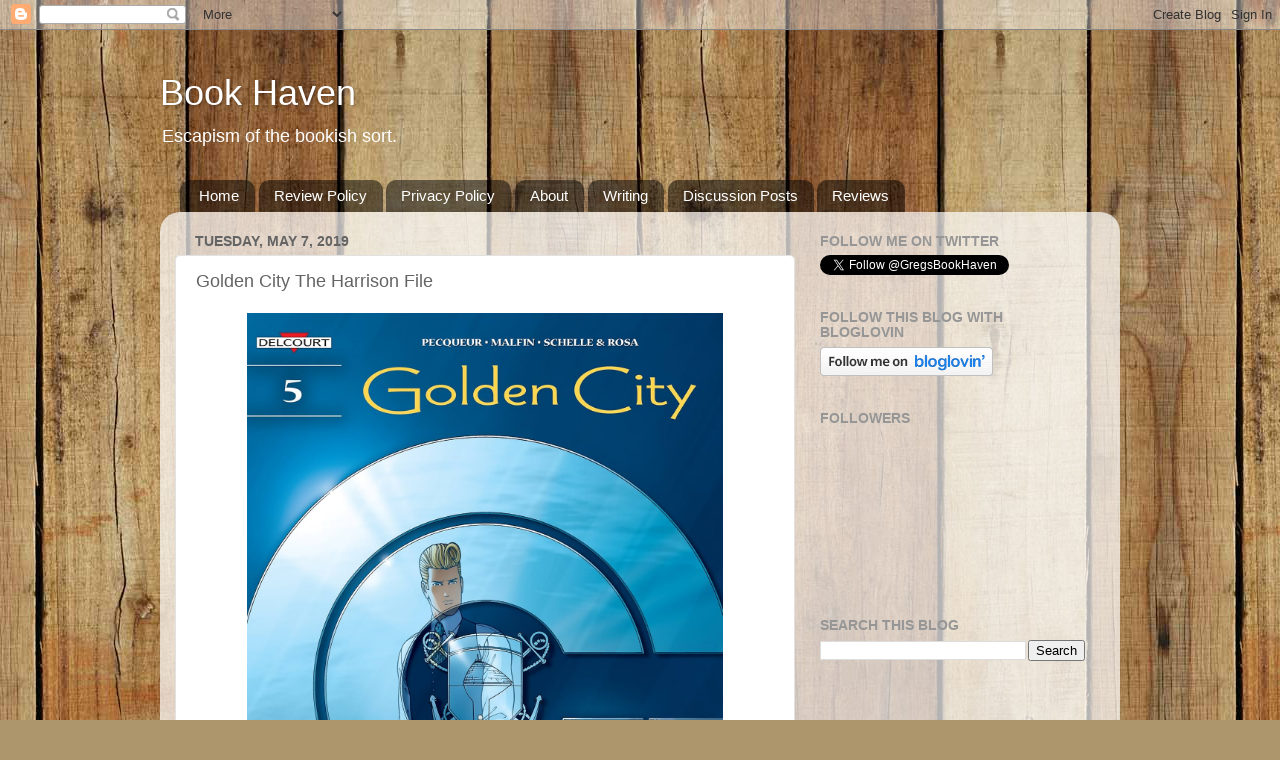

--- FILE ---
content_type: text/html; charset=UTF-8
request_url: https://gregsbookhaven.blogspot.com/2019/05/golden-city-harrison-file.html?showComment=1557344521425
body_size: 23066
content:
<!DOCTYPE html>
<html class='v2' dir='ltr' lang='en'>
<head>
<link href='https://www.blogger.com/static/v1/widgets/335934321-css_bundle_v2.css' rel='stylesheet' type='text/css'/>
<meta content='width=1100' name='viewport'/>
<meta content='text/html; charset=UTF-8' http-equiv='Content-Type'/>
<meta content='blogger' name='generator'/>
<link href='https://gregsbookhaven.blogspot.com/favicon.ico' rel='icon' type='image/x-icon'/>
<link href='http://gregsbookhaven.blogspot.com/2019/05/golden-city-harrison-file.html' rel='canonical'/>
<link rel="alternate" type="application/atom+xml" title="Book Haven  - Atom" href="https://gregsbookhaven.blogspot.com/feeds/posts/default" />
<link rel="alternate" type="application/rss+xml" title="Book Haven  - RSS" href="https://gregsbookhaven.blogspot.com/feeds/posts/default?alt=rss" />
<link rel="service.post" type="application/atom+xml" title="Book Haven  - Atom" href="https://www.blogger.com/feeds/3952534890282357396/posts/default" />

<link rel="alternate" type="application/atom+xml" title="Book Haven  - Atom" href="https://gregsbookhaven.blogspot.com/feeds/4161246013285527220/comments/default" />
<!--Can't find substitution for tag [blog.ieCssRetrofitLinks]-->
<link href='https://images-na.ssl-images-amazon.com/images/S/cmx-images-prod/Item/541210/541210._SX1280_QL80_TTD_.jpg' rel='image_src'/>
<meta content='http://gregsbookhaven.blogspot.com/2019/05/golden-city-harrison-file.html' property='og:url'/>
<meta content='Golden City The Harrison File' property='og:title'/>
<meta content='        Golden City Vol. 5 is probably the best one yet for my money. This series is already a favorite of mine- taut story, compelling char...' property='og:description'/>
<meta content='https://lh3.googleusercontent.com/blogger_img_proxy/AEn0k_v2ryun9-ssrL1q7XF6agZwfsxrphcSFvvCLRZgZPicD5iO2e0oGurigrr7fhvDPfPdSvBXzNnssC0Iqtr4G8umr0od79XA-D8MJO3Ux8c2RBIvKtG8fKtkbmuthoYjbtr8zFOF0GBUfT6xesN27hn8OTXpeYbd_IwiW-wiABzpz6FFlQyl_Ohd7iNKEA=w1200-h630-p-k-no-nu' property='og:image'/>
<title>Book Haven : Golden City The Harrison File</title>
<style id='page-skin-1' type='text/css'><!--
/*-----------------------------------------------
Blogger Template Style
Name:     Picture Window
Designer: Blogger
URL:      www.blogger.com
----------------------------------------------- */
/* Content
----------------------------------------------- */
body {
font: normal normal 15px Arial, Tahoma, Helvetica, FreeSans, sans-serif;
color: #646464;
background: #ad966c url(//themes.googleusercontent.com/image?id=1ZygE97_U_mmMOtoTGkMZll-JNbyfsqhAUw6zsMRGgk4ZzWbQsBOLV5GkQDV8YuZ0THk0) repeat scroll top center /* Credit: andynwt (http://www.istockphoto.com/googleimages.php?id=8047432&platform=blogger) */;
}
html body .region-inner {
min-width: 0;
max-width: 100%;
width: auto;
}
.content-outer {
font-size: 90%;
}
a:link {
text-decoration:none;
color: #ba8e3e;
}
a:visited {
text-decoration:none;
color: #d1b177;
}
a:hover {
text-decoration:underline;
color: #ffaf4a;
}
.content-outer {
background: transparent none repeat scroll top left;
-moz-border-radius: 0;
-webkit-border-radius: 0;
-goog-ms-border-radius: 0;
border-radius: 0;
-moz-box-shadow: 0 0 0 rgba(0, 0, 0, .15);
-webkit-box-shadow: 0 0 0 rgba(0, 0, 0, .15);
-goog-ms-box-shadow: 0 0 0 rgba(0, 0, 0, .15);
box-shadow: 0 0 0 rgba(0, 0, 0, .15);
margin: 20px auto;
}
.content-inner {
padding: 0;
}
/* Header
----------------------------------------------- */
.header-outer {
background: rgba(95, 95, 95, 0) none repeat-x scroll top left;
_background-image: none;
color: #ffffff;
-moz-border-radius: 0;
-webkit-border-radius: 0;
-goog-ms-border-radius: 0;
border-radius: 0;
}
.Header img, .Header #header-inner {
-moz-border-radius: 0;
-webkit-border-radius: 0;
-goog-ms-border-radius: 0;
border-radius: 0;
}
.header-inner .Header .titlewrapper,
.header-inner .Header .descriptionwrapper {
padding-left: 0;
padding-right: 0;
}
.Header h1 {
font: normal normal 36px Arial, Tahoma, Helvetica, FreeSans, sans-serif;
text-shadow: 1px 1px 3px rgba(0, 0, 0, 0.3);
}
.Header h1 a {
color: #ffffff;
}
.Header .description {
font-size: 130%;
}
/* Tabs
----------------------------------------------- */
.tabs-inner {
margin: .5em 20px 0;
padding: 0;
}
.tabs-inner .section {
margin: 0;
}
.tabs-inner .widget ul {
padding: 0;
background: rgba(95, 95, 95, 0) none repeat scroll bottom;
-moz-border-radius: 0;
-webkit-border-radius: 0;
-goog-ms-border-radius: 0;
border-radius: 0;
}
.tabs-inner .widget li {
border: none;
}
.tabs-inner .widget li a {
display: inline-block;
padding: .5em 1em;
margin-right: .25em;
color: #ffffff;
font: normal normal 15px Arial, Tahoma, Helvetica, FreeSans, sans-serif;
-moz-border-radius: 10px 10px 0 0;
-webkit-border-top-left-radius: 10px;
-webkit-border-top-right-radius: 10px;
-goog-ms-border-radius: 10px 10px 0 0;
border-radius: 10px 10px 0 0;
background: transparent url(https://resources.blogblog.com/blogblog/data/1kt/transparent/black50.png) repeat scroll top left;
border-right: 1px solid rgba(95, 95, 95, 0);
}
.tabs-inner .widget li:first-child a {
padding-left: 1.25em;
-moz-border-radius-topleft: 10px;
-moz-border-radius-bottomleft: 0;
-webkit-border-top-left-radius: 10px;
-webkit-border-bottom-left-radius: 0;
-goog-ms-border-top-left-radius: 10px;
-goog-ms-border-bottom-left-radius: 0;
border-top-left-radius: 10px;
border-bottom-left-radius: 0;
}
.tabs-inner .widget li.selected a,
.tabs-inner .widget li a:hover {
position: relative;
z-index: 1;
background: rgba(95, 95, 95, 0) url(https://resources.blogblog.com/blogblog/data/1kt/transparent/white80.png) repeat scroll bottom;
color: #ba8e3e;
-moz-box-shadow: 0 0 3px rgba(0, 0, 0, .15);
-webkit-box-shadow: 0 0 3px rgba(0, 0, 0, .15);
-goog-ms-box-shadow: 0 0 3px rgba(0, 0, 0, .15);
box-shadow: 0 0 3px rgba(0, 0, 0, .15);
}
/* Headings
----------------------------------------------- */
h2 {
font: normal bold 100% Arial, Tahoma, Helvetica, FreeSans, sans-serif;
text-transform: uppercase;
color: #969696;
margin: .5em 0;
}
/* Main
----------------------------------------------- */
.main-outer {
background: transparent url(https://resources.blogblog.com/blogblog/data/1kt/transparent/white80.png) repeat scroll top left;
-moz-border-radius: 20px 20px 0 0;
-webkit-border-top-left-radius: 20px;
-webkit-border-top-right-radius: 20px;
-webkit-border-bottom-left-radius: 0;
-webkit-border-bottom-right-radius: 0;
-goog-ms-border-radius: 20px 20px 0 0;
border-radius: 20px 20px 0 0;
-moz-box-shadow: 0 1px 3px rgba(0, 0, 0, .15);
-webkit-box-shadow: 0 1px 3px rgba(0, 0, 0, .15);
-goog-ms-box-shadow: 0 1px 3px rgba(0, 0, 0, .15);
box-shadow: 0 1px 3px rgba(0, 0, 0, .15);
}
.main-inner {
padding: 15px 20px 20px;
}
.main-inner .column-center-inner {
padding: 0 0;
}
.main-inner .column-left-inner {
padding-left: 0;
}
.main-inner .column-right-inner {
padding-right: 0;
}
/* Posts
----------------------------------------------- */
h3.post-title {
margin: 0;
font: normal normal 18px Arial, Tahoma, Helvetica, FreeSans, sans-serif;
}
.comments h4 {
margin: 1em 0 0;
font: normal normal 18px Arial, Tahoma, Helvetica, FreeSans, sans-serif;
}
.date-header span {
color: #646464;
}
.post-outer {
background-color: #ffffff;
border: solid 1px #e2e2e2;
-moz-border-radius: 5px;
-webkit-border-radius: 5px;
border-radius: 5px;
-goog-ms-border-radius: 5px;
padding: 15px 20px;
margin: 0 -20px 20px;
}
.post-body {
line-height: 1.4;
font-size: 110%;
position: relative;
}
.post-header {
margin: 0 0 1.5em;
color: #a4a4a4;
line-height: 1.6;
}
.post-footer {
margin: .5em 0 0;
color: #a4a4a4;
line-height: 1.6;
}
#blog-pager {
font-size: 140%
}
#comments .comment-author {
padding-top: 1.5em;
border-top: dashed 1px #ccc;
border-top: dashed 1px rgba(128, 128, 128, .5);
background-position: 0 1.5em;
}
#comments .comment-author:first-child {
padding-top: 0;
border-top: none;
}
.avatar-image-container {
margin: .2em 0 0;
}
/* Comments
----------------------------------------------- */
.comments .comments-content .icon.blog-author {
background-repeat: no-repeat;
background-image: url([data-uri]);
}
.comments .comments-content .loadmore a {
border-top: 1px solid #ffaf4a;
border-bottom: 1px solid #ffaf4a;
}
.comments .continue {
border-top: 2px solid #ffaf4a;
}
/* Widgets
----------------------------------------------- */
.widget ul, .widget #ArchiveList ul.flat {
padding: 0;
list-style: none;
}
.widget ul li, .widget #ArchiveList ul.flat li {
border-top: dashed 1px #ccc;
border-top: dashed 1px rgba(128, 128, 128, .5);
}
.widget ul li:first-child, .widget #ArchiveList ul.flat li:first-child {
border-top: none;
}
.widget .post-body ul {
list-style: disc;
}
.widget .post-body ul li {
border: none;
}
/* Footer
----------------------------------------------- */
.footer-outer {
color:#d2d2d2;
background: transparent url(https://resources.blogblog.com/blogblog/data/1kt/transparent/black50.png) repeat scroll top left;
-moz-border-radius: 0 0 20px 20px;
-webkit-border-top-left-radius: 0;
-webkit-border-top-right-radius: 0;
-webkit-border-bottom-left-radius: 20px;
-webkit-border-bottom-right-radius: 20px;
-goog-ms-border-radius: 0 0 20px 20px;
border-radius: 0 0 20px 20px;
-moz-box-shadow: 0 1px 3px rgba(0, 0, 0, .15);
-webkit-box-shadow: 0 1px 3px rgba(0, 0, 0, .15);
-goog-ms-box-shadow: 0 1px 3px rgba(0, 0, 0, .15);
box-shadow: 0 1px 3px rgba(0, 0, 0, .15);
}
.footer-inner {
padding: 10px 20px 20px;
}
.footer-outer a {
color: #f0cea5;
}
.footer-outer a:visited {
color: #efd286;
}
.footer-outer a:hover {
color: #ffaf4a;
}
.footer-outer .widget h2 {
color: #b3b3b3;
}
/* Mobile
----------------------------------------------- */
html body.mobile {
height: auto;
}
html body.mobile {
min-height: 480px;
background-size: 100% auto;
}
.mobile .body-fauxcolumn-outer {
background: transparent none repeat scroll top left;
}
html .mobile .mobile-date-outer, html .mobile .blog-pager {
border-bottom: none;
background: transparent url(https://resources.blogblog.com/blogblog/data/1kt/transparent/white80.png) repeat scroll top left;
margin-bottom: 10px;
}
.mobile .date-outer {
background: transparent url(https://resources.blogblog.com/blogblog/data/1kt/transparent/white80.png) repeat scroll top left;
}
.mobile .header-outer, .mobile .main-outer,
.mobile .post-outer, .mobile .footer-outer {
-moz-border-radius: 0;
-webkit-border-radius: 0;
-goog-ms-border-radius: 0;
border-radius: 0;
}
.mobile .content-outer,
.mobile .main-outer,
.mobile .post-outer {
background: inherit;
border: none;
}
.mobile .content-outer {
font-size: 100%;
}
.mobile-link-button {
background-color: #ba8e3e;
}
.mobile-link-button a:link, .mobile-link-button a:visited {
color: #ffffff;
}
.mobile-index-contents {
color: #646464;
}
.mobile .tabs-inner .PageList .widget-content {
background: rgba(95, 95, 95, 0) url(https://resources.blogblog.com/blogblog/data/1kt/transparent/white80.png) repeat scroll bottom;
color: #ba8e3e;
}
.mobile .tabs-inner .PageList .widget-content .pagelist-arrow {
border-left: 1px solid rgba(95, 95, 95, 0);
}

--></style>
<style id='template-skin-1' type='text/css'><!--
body {
min-width: 960px;
}
.content-outer, .content-fauxcolumn-outer, .region-inner {
min-width: 960px;
max-width: 960px;
_width: 960px;
}
.main-inner .columns {
padding-left: 0;
padding-right: 310px;
}
.main-inner .fauxcolumn-center-outer {
left: 0;
right: 310px;
/* IE6 does not respect left and right together */
_width: expression(this.parentNode.offsetWidth -
parseInt("0") -
parseInt("310px") + 'px');
}
.main-inner .fauxcolumn-left-outer {
width: 0;
}
.main-inner .fauxcolumn-right-outer {
width: 310px;
}
.main-inner .column-left-outer {
width: 0;
right: 100%;
margin-left: -0;
}
.main-inner .column-right-outer {
width: 310px;
margin-right: -310px;
}
#layout {
min-width: 0;
}
#layout .content-outer {
min-width: 0;
width: 800px;
}
#layout .region-inner {
min-width: 0;
width: auto;
}
body#layout div.add_widget {
padding: 8px;
}
body#layout div.add_widget a {
margin-left: 32px;
}
--></style>
<style>
    body {background-image:url(\/\/themes.googleusercontent.com\/image?id=1ZygE97_U_mmMOtoTGkMZll-JNbyfsqhAUw6zsMRGgk4ZzWbQsBOLV5GkQDV8YuZ0THk0);}
    
@media (max-width: 200px) { body {background-image:url(\/\/themes.googleusercontent.com\/image?id=1ZygE97_U_mmMOtoTGkMZll-JNbyfsqhAUw6zsMRGgk4ZzWbQsBOLV5GkQDV8YuZ0THk0&options=w200);}}
@media (max-width: 400px) and (min-width: 201px) { body {background-image:url(\/\/themes.googleusercontent.com\/image?id=1ZygE97_U_mmMOtoTGkMZll-JNbyfsqhAUw6zsMRGgk4ZzWbQsBOLV5GkQDV8YuZ0THk0&options=w400);}}
@media (max-width: 800px) and (min-width: 401px) { body {background-image:url(\/\/themes.googleusercontent.com\/image?id=1ZygE97_U_mmMOtoTGkMZll-JNbyfsqhAUw6zsMRGgk4ZzWbQsBOLV5GkQDV8YuZ0THk0&options=w800);}}
@media (max-width: 1200px) and (min-width: 801px) { body {background-image:url(\/\/themes.googleusercontent.com\/image?id=1ZygE97_U_mmMOtoTGkMZll-JNbyfsqhAUw6zsMRGgk4ZzWbQsBOLV5GkQDV8YuZ0THk0&options=w1200);}}
/* Last tag covers anything over one higher than the previous max-size cap. */
@media (min-width: 1201px) { body {background-image:url(\/\/themes.googleusercontent.com\/image?id=1ZygE97_U_mmMOtoTGkMZll-JNbyfsqhAUw6zsMRGgk4ZzWbQsBOLV5GkQDV8YuZ0THk0&options=w1600);}}
  </style>
<link href='https://www.blogger.com/dyn-css/authorization.css?targetBlogID=3952534890282357396&amp;zx=13585c08-aa95-4d5a-adc7-8b3374b7ddf6' media='none' onload='if(media!=&#39;all&#39;)media=&#39;all&#39;' rel='stylesheet'/><noscript><link href='https://www.blogger.com/dyn-css/authorization.css?targetBlogID=3952534890282357396&amp;zx=13585c08-aa95-4d5a-adc7-8b3374b7ddf6' rel='stylesheet'/></noscript>
<meta name='google-adsense-platform-account' content='ca-host-pub-1556223355139109'/>
<meta name='google-adsense-platform-domain' content='blogspot.com'/>

</head>
<body class='loading variant-open'>
<div class='navbar section' id='navbar' name='Navbar'><div class='widget Navbar' data-version='1' id='Navbar1'><script type="text/javascript">
    function setAttributeOnload(object, attribute, val) {
      if(window.addEventListener) {
        window.addEventListener('load',
          function(){ object[attribute] = val; }, false);
      } else {
        window.attachEvent('onload', function(){ object[attribute] = val; });
      }
    }
  </script>
<div id="navbar-iframe-container"></div>
<script type="text/javascript" src="https://apis.google.com/js/platform.js"></script>
<script type="text/javascript">
      gapi.load("gapi.iframes:gapi.iframes.style.bubble", function() {
        if (gapi.iframes && gapi.iframes.getContext) {
          gapi.iframes.getContext().openChild({
              url: 'https://www.blogger.com/navbar/3952534890282357396?po\x3d4161246013285527220\x26origin\x3dhttps://gregsbookhaven.blogspot.com',
              where: document.getElementById("navbar-iframe-container"),
              id: "navbar-iframe"
          });
        }
      });
    </script><script type="text/javascript">
(function() {
var script = document.createElement('script');
script.type = 'text/javascript';
script.src = '//pagead2.googlesyndication.com/pagead/js/google_top_exp.js';
var head = document.getElementsByTagName('head')[0];
if (head) {
head.appendChild(script);
}})();
</script>
</div></div>
<div class='body-fauxcolumns'>
<div class='fauxcolumn-outer body-fauxcolumn-outer'>
<div class='cap-top'>
<div class='cap-left'></div>
<div class='cap-right'></div>
</div>
<div class='fauxborder-left'>
<div class='fauxborder-right'></div>
<div class='fauxcolumn-inner'>
</div>
</div>
<div class='cap-bottom'>
<div class='cap-left'></div>
<div class='cap-right'></div>
</div>
</div>
</div>
<div class='content'>
<div class='content-fauxcolumns'>
<div class='fauxcolumn-outer content-fauxcolumn-outer'>
<div class='cap-top'>
<div class='cap-left'></div>
<div class='cap-right'></div>
</div>
<div class='fauxborder-left'>
<div class='fauxborder-right'></div>
<div class='fauxcolumn-inner'>
</div>
</div>
<div class='cap-bottom'>
<div class='cap-left'></div>
<div class='cap-right'></div>
</div>
</div>
</div>
<div class='content-outer'>
<div class='content-cap-top cap-top'>
<div class='cap-left'></div>
<div class='cap-right'></div>
</div>
<div class='fauxborder-left content-fauxborder-left'>
<div class='fauxborder-right content-fauxborder-right'></div>
<div class='content-inner'>
<header>
<div class='header-outer'>
<div class='header-cap-top cap-top'>
<div class='cap-left'></div>
<div class='cap-right'></div>
</div>
<div class='fauxborder-left header-fauxborder-left'>
<div class='fauxborder-right header-fauxborder-right'></div>
<div class='region-inner header-inner'>
<div class='header section' id='header' name='Header'><div class='widget Header' data-version='1' id='Header1'>
<div id='header-inner'>
<div class='titlewrapper'>
<h1 class='title'>
<a href='https://gregsbookhaven.blogspot.com/'>
Book Haven 
</a>
</h1>
</div>
<div class='descriptionwrapper'>
<p class='description'><span>Escapism of the bookish sort.   </span></p>
</div>
</div>
</div></div>
</div>
</div>
<div class='header-cap-bottom cap-bottom'>
<div class='cap-left'></div>
<div class='cap-right'></div>
</div>
</div>
</header>
<div class='tabs-outer'>
<div class='tabs-cap-top cap-top'>
<div class='cap-left'></div>
<div class='cap-right'></div>
</div>
<div class='fauxborder-left tabs-fauxborder-left'>
<div class='fauxborder-right tabs-fauxborder-right'></div>
<div class='region-inner tabs-inner'>
<div class='tabs section' id='crosscol' name='Cross-Column'><div class='widget PageList' data-version='1' id='PageList1'>
<h2>Pages</h2>
<div class='widget-content'>
<ul>
<li>
<a href='https://gregsbookhaven.blogspot.com/'>Home</a>
</li>
<li>
<a href='https://gregsbookhaven.blogspot.com/p/review-policy.html'>Review Policy</a>
</li>
<li>
<a href='https://gregsbookhaven.blogspot.com/p/privacy-policy.html'>Privacy Policy</a>
</li>
<li>
<a href='https://gregsbookhaven.blogspot.com/p/about.html'>About </a>
</li>
<li>
<a href='https://gregsbookhaven.blogspot.com/p/writing.html'>Writing </a>
</li>
<li>
<a href='https://gregsbookhaven.blogspot.com/p/contact.html'>Discussion Posts</a>
</li>
<li>
<a href='https://gregsbookhaven.blogspot.com/p/archives.html'>Reviews </a>
</li>
</ul>
<div class='clear'></div>
</div>
</div></div>
<div class='tabs no-items section' id='crosscol-overflow' name='Cross-Column 2'></div>
</div>
</div>
<div class='tabs-cap-bottom cap-bottom'>
<div class='cap-left'></div>
<div class='cap-right'></div>
</div>
</div>
<div class='main-outer'>
<div class='main-cap-top cap-top'>
<div class='cap-left'></div>
<div class='cap-right'></div>
</div>
<div class='fauxborder-left main-fauxborder-left'>
<div class='fauxborder-right main-fauxborder-right'></div>
<div class='region-inner main-inner'>
<div class='columns fauxcolumns'>
<div class='fauxcolumn-outer fauxcolumn-center-outer'>
<div class='cap-top'>
<div class='cap-left'></div>
<div class='cap-right'></div>
</div>
<div class='fauxborder-left'>
<div class='fauxborder-right'></div>
<div class='fauxcolumn-inner'>
</div>
</div>
<div class='cap-bottom'>
<div class='cap-left'></div>
<div class='cap-right'></div>
</div>
</div>
<div class='fauxcolumn-outer fauxcolumn-left-outer'>
<div class='cap-top'>
<div class='cap-left'></div>
<div class='cap-right'></div>
</div>
<div class='fauxborder-left'>
<div class='fauxborder-right'></div>
<div class='fauxcolumn-inner'>
</div>
</div>
<div class='cap-bottom'>
<div class='cap-left'></div>
<div class='cap-right'></div>
</div>
</div>
<div class='fauxcolumn-outer fauxcolumn-right-outer'>
<div class='cap-top'>
<div class='cap-left'></div>
<div class='cap-right'></div>
</div>
<div class='fauxborder-left'>
<div class='fauxborder-right'></div>
<div class='fauxcolumn-inner'>
</div>
</div>
<div class='cap-bottom'>
<div class='cap-left'></div>
<div class='cap-right'></div>
</div>
</div>
<!-- corrects IE6 width calculation -->
<div class='columns-inner'>
<div class='column-center-outer'>
<div class='column-center-inner'>
<div class='main section' id='main' name='Main'><div class='widget Blog' data-version='1' id='Blog1'>
<div class='blog-posts hfeed'>

          <div class="date-outer">
        
<h2 class='date-header'><span>Tuesday, May 7, 2019</span></h2>

          <div class="date-posts">
        
<div class='post-outer'>
<div class='post hentry uncustomized-post-template' itemprop='blogPost' itemscope='itemscope' itemtype='http://schema.org/BlogPosting'>
<meta content='https://images-na.ssl-images-amazon.com/images/S/cmx-images-prod/Item/541210/541210._SX1280_QL80_TTD_.jpg' itemprop='image_url'/>
<meta content='3952534890282357396' itemprop='blogId'/>
<meta content='4161246013285527220' itemprop='postId'/>
<a name='4161246013285527220'></a>
<h3 class='post-title entry-title' itemprop='name'>
Golden City The Harrison File
</h3>
<div class='post-header'>
<div class='post-header-line-1'></div>
</div>
<div class='post-body entry-content' id='post-body-4161246013285527220' itemprop='description articleBody'>
<div style="background-color: white; color: #646464; font-family: arial, tahoma, helvetica, freesans, sans-serif; font-size: 14.85px; text-align: center;">
<img alt="Golden City Vol. 5: The Harrison File" height="640" src="https://images-na.ssl-images-amazon.com/images/S/cmx-images-prod/Item/541210/541210._SX1280_QL80_TTD_.jpg" style="background-color: transparent;" width="476" /><b style="font-size: 14.85px; line-height: 20.79px;"><b style="font-size: 14.85px; line-height: 20.79px;"><b style="font-size: 14.85px; line-height: 20.79px;"><b style="font-size: 14.85px; line-height: 20.79px;"><span style="font-size: 14.85px; font-weight: normal; line-height: 20.79px;"><b style="color: #333333; font-size: 14.85px; line-height: 20.79px;"><b style="font-size: 14.85px; line-height: 20.79px;"><span style="font-size: 15px; font-weight: normal; line-height: 20px;"><b style="color: #646464; font-size: 14.85px; line-height: 20.79px;"><b style="font-size: 14.85px; line-height: 20.79px;"><b style="font-size: 14.85px; line-height: 20.79px;"><b style="font-size: 14.85px; line-height: 20.79px;"><span style="font-size: 14.85px; font-weight: normal; line-height: 20.79px;"><b style="color: #333333; font-size: 14.85px; line-height: 20.79px;"><b style="font-size: 14.85px; line-height: 20.79px;"><span style="font-size: 15px; font-weight: normal; line-height: 20px;"><b style="color: #646464; font-size: 14.85px; line-height: 20.79px;"><b style="font-size: 14.85px; line-height: 20.79px;"><b style="font-size: 14.85px; line-height: 20.79px;"><b style="font-size: 14.85px; line-height: 20.79px;"><span style="font-size: 14.85px; font-weight: normal; line-height: 20.79px;"><b style="color: #333333; font-size: 14.85px; line-height: 20.79px;"><b style="font-size: 14.85px; line-height: 20.79px;"><span style="font-size: 15px; font-weight: normal; line-height: 20px;"><b style="color: #646464; font-size: 14.85px; line-height: 20.79px;"><b style="font-size: 14.85px; line-height: 20.79px;"><b style="font-size: 14.85px; line-height: 20.79px;"><b style="font-size: 14.85px; line-height: 20.79px;"><span style="font-size: 14.85px; font-weight: normal; line-height: 20.79px;"><b style="color: #333333; font-size: 14.85px; line-height: 20.79px;"><b style="font-size: 14.85px; line-height: 20.79px;"><span style="font-size: 15px; font-weight: normal; line-height: 20px;"><b style="color: #646464; font-size: 14.85px; line-height: 20.79px;"><b style="font-size: 14.85px; line-height: 20.79px;"><b style="font-size: 14.85px; line-height: 20.79px;"><b style="font-size: 14.85px; line-height: 20.79px;"><span style="font-size: 14.85px; font-weight: normal; line-height: 20.79px;"><b style="color: #333333; font-size: 14.85px; line-height: 20.79px;"><b style="font-size: 14.85px; line-height: 20.79px;"><span style="font-size: 15px; font-weight: normal; line-height: 20px;"><b style="color: #646464; font-size: 14.85px; line-height: 20.79px;"><b style="font-size: 14.85px; line-height: 20.79px;"><b style="font-size: 14.85px; line-height: 20.79px;"><b style="font-size: 14.85px; line-height: 20.79px;"><span style="font-size: 14.85px; font-weight: normal; line-height: 20.79px;"><b style="color: #333333; font-size: 14.85px; line-height: 20.79px;"><b style="font-size: 14.85px; line-height: 20.79px;"><span style="font-size: 15px; font-weight: normal; line-height: 20px;"><b style="color: #646464; font-size: 14.85px; line-height: 20.79px;"><b style="font-size: 14.85px; line-height: 20.79px;"><b style="font-size: 14.85px; line-height: 20.79px;"><b style="font-size: 14.85px; line-height: 20.79px;"><span style="font-size: 14.85px; font-weight: normal; line-height: 20.79px;"><b style="color: #333333; font-size: 14.85px; line-height: 20.79px;"><b style="font-size: 14.85px; line-height: 20.79px;"><span style="font-size: 15px; font-weight: normal; line-height: 20px;"><b style="color: #646464; font-size: 14.85px; line-height: 20.79px;"><b style="font-size: 14.85px; line-height: 20.79px;"><b style="font-size: 14.85px; line-height: 20.79px;"><b style="font-size: 14.85px; line-height: 20.79px;"><span style="font-size: 14.85px; font-weight: normal; line-height: 20.79px;"><b style="color: #333333; font-size: 14.85px; line-height: 20.79px;"><b style="font-size: 14.85px; line-height: 20.79px;"><span style="font-size: 15px; font-weight: normal; line-height: 20px;"><b style="color: #646464; font-size: 14.85px; line-height: 20.79px;"><b style="font-size: 14.85px; line-height: 20.79px;"><b style="font-size: 14.85px; line-height: 20.79px;"><b style="font-size: 14.85px; line-height: 20.79px;"><span style="font-size: 14.85px; font-weight: normal; line-height: 20.79px;"><b style="color: #333333; font-size: 14.85px; line-height: 20.79px;"><b style="font-size: 14.85px; line-height: 20.79px;"><span style="font-size: 15px; font-weight: normal; line-height: 20px;"><b style="color: #646464; font-size: 14.85px; line-height: 20.79px;"><b style="font-size: 14.85px; line-height: 20.79px;"><b style="font-size: 14.85px; line-height: 20.79px;"><b style="font-size: 14.85px; line-height: 20.79px;"><span style="font-size: 14.85px; font-weight: normal; line-height: 20.79px;"><b style="color: #333333; font-size: 14.85px; line-height: 20.79px;"><b style="font-size: 14.85px; line-height: 20.79px;"><span style="font-size: 15px; font-weight: normal; line-height: 20px;"><b style="color: #646464; font-size: 14.85px; line-height: 20.79px;"><b style="font-size: 14.85px; line-height: 20.79px;"><b style="font-size: 14.85px; line-height: 20.79px;"><b style="font-size: 14.85px; line-height: 20.79px;"><span style="font-size: 14.85px; font-weight: normal; line-height: 20.79px;"><b style="color: #333333; font-size: 14.85px; line-height: 20.79px;"><b style="font-size: 14.85px; line-height: 20.79px;"><span style="font-size: 15px; font-weight: normal; line-height: 20px;"><b style="color: #646464; font-size: 14.85px; line-height: 20.79px;"><b style="font-size: 14.85px; line-height: 20.79px;"><b style="font-size: 14.85px; line-height: 20.79px;"><b style="font-size: 14.85px; line-height: 20.79px;"><span style="font-size: 14.85px; font-weight: normal; line-height: 20.79px;"><b style="color: #333333; font-size: 14.85px; line-height: 20.79px;"><b style="font-size: 14.85px; line-height: 20.79px;"><span style="font-size: 15px; font-weight: normal; line-height: 20px;"><b style="color: #646464; font-size: 14.85px; line-height: 20.79px;"><b style="font-size: 14.85px; line-height: 20.79px;"><span style="font-size: 14.85px; font-weight: normal; line-height: 20.79px;"><span style="font-size: 15px; line-height: 20px;"><b style="font-size: 14.85px; line-height: 20.79px;"><b style="font-size: 14.85px; line-height: 20.79px;"><b style="font-size: 14.85px; line-height: 20.79px;"><b style="font-size: 14.85px; line-height: 20.79px;"><span style="font-size: 14.85px; font-weight: normal; line-height: 20.79px;"><b style="color: #333333; font-size: 14.85px; line-height: 20.79px;"><b style="font-size: 14.85px; line-height: 20.79px;"><span style="font-size: 15px; font-weight: normal; line-height: 20px;"><b style="color: #646464; font-size: 14.85px; line-height: 20.79px;"><b style="font-size: 14.85px; line-height: 20.79px;"><b style="font-size: 14.85px; line-height: 20.79px;"><b style="font-size: 14.85px; line-height: 20.79px;"><span style="font-size: 14.85px; font-weight: normal; line-height: 20.79px;"><b style="color: #333333; font-size: 14.85px; line-height: 20.79px;"><b style="font-size: 14.85px; line-height: 20.79px;"><span style="font-size: 15px; font-weight: normal; line-height: 20px;"><b style="color: #646464; font-size: 14.85px; line-height: 20.79px;"><b style="font-size: 14.85px; line-height: 20.79px;"><b style="font-size: 14.85px; line-height: 20.79px;"><b style="font-size: 14.85px; line-height: 20.79px;"><span style="font-size: 14.85px; font-weight: normal; line-height: 20.79px;"><b style="color: #333333; font-size: 14.85px; line-height: 20.79px;"><b style="font-size: 14.85px; line-height: 20.79px;"><span style="font-size: 15px; font-weight: normal; line-height: 20px;"><b style="color: #646464; font-size: 14.85px; line-height: 20.79px;"><b style="font-size: 14.85px; line-height: 20.79px;"><b style="font-size: 14.85px; line-height: 20.79px;"><b style="font-size: 14.85px; line-height: 20.79px;"><span style="font-size: 14.85px; font-weight: normal; line-height: 20.79px;"><b style="color: #333333; font-size: 14.85px; line-height: 20.79px;"><b style="font-size: 14.85px; line-height: 20.79px;"><span style="font-size: 15px; font-weight: normal; line-height: 20px;"><b style="color: #646464; font-size: 14.85px; line-height: 20.79px;"><b style="font-size: 14.85px; line-height: 20.79px;"><b style="font-size: 14.85px; line-height: 20.79px;"><b style="font-size: 14.85px; line-height: 20.79px;"><span style="font-size: 14.85px; font-weight: normal; line-height: 20.79px;"><b style="color: #333333; font-size: 14.85px; line-height: 20.79px;"><b style="font-size: 14.85px; line-height: 20.79px;"><span style="font-size: 15px; font-weight: normal; line-height: 20px;"><b style="color: #646464; font-size: 14.85px; line-height: 20.79px;"><b style="font-size: 14.85px; line-height: 20.79px;"><b style="font-size: 14.85px; line-height: 20.79px;"><b style="font-size: 14.85px; line-height: 20.79px;"><span style="font-size: 14.85px; font-weight: normal; line-height: 20.79px;"><b style="color: #333333; font-size: 14.85px; line-height: 20.79px;"><b style="font-size: 14.85px; line-height: 20.79px;"><span style="font-size: 15px; font-weight: normal; line-height: 20px;"><b style="color: #646464; font-size: 14.85px; line-height: 20.79px;"><b style="font-size: 14.85px; line-height: 20.79px;"><b style="font-size: 14.85px; line-height: 20.79px;"><b style="font-size: 14.85px; line-height: 20.79px;"><span style="font-size: 14.85px; font-weight: normal; line-height: 20.79px;"><b style="color: #333333; font-size: 14.85px; line-height: 20.79px;"><b style="font-size: 14.85px; line-height: 20.79px;"><span style="font-size: 15px; font-weight: normal; line-height: 20px;"><b style="color: #646464; font-size: 14.85px; line-height: 20.79px;"><b style="font-size: 14.85px; line-height: 20.79px;"><b style="font-size: 14.85px; line-height: 20.79px;"><b style="font-size: 14.85px; line-height: 20.79px;"><span style="font-size: 14.85px; font-weight: normal; line-height: 20.79px;"><b style="color: #333333; font-size: 14.85px; line-height: 20.79px;"><b style="font-size: 14.85px; line-height: 20.79px;"><span style="font-size: 15px; font-weight: normal; line-height: 20px;"><b style="color: #646464; font-size: 14.85px; line-height: 20.79px;"><b style="font-size: 14.85px; line-height: 20.79px;"><b style="font-size: 14.85px; line-height: 20.79px;"><b style="font-size: 14.85px; line-height: 20.79px;"><span style="font-size: 14.85px; font-weight: normal; line-height: 20.79px;"><b style="color: #333333; font-size: 14.85px; line-height: 20.79px;"><b style="font-size: 14.85px; line-height: 20.79px;"><span style="font-size: 15px; font-weight: normal; line-height: 20px;"><b style="color: #646464; font-size: 14.85px; line-height: 20.79px;"><b style="font-size: 14.85px; line-height: 20.79px;"><b style="font-size: 14.85px; line-height: 20.79px;"><b style="font-size: 14.85px; line-height: 20.79px;"><span style="font-size: 14.85px; font-weight: normal; line-height: 20.79px;"><b style="color: #333333; font-size: 14.85px; line-height: 20.79px;"><b style="font-size: 14.85px; line-height: 20.79px;"><span style="font-size: 15px; font-weight: normal; line-height: 20px;"><b style="color: #646464; font-size: 14.85px; line-height: 20.79px;"><b style="font-size: 14.85px; line-height: 20.79px;"><b style="font-size: 14.85px; line-height: 20.79px;"><b style="font-size: 14.85px; line-height: 20.79px;"><span style="font-size: 14.85px; font-weight: normal; line-height: 20.79px;"><b style="color: #333333; font-size: 14.85px; line-height: 20.79px;"><b style="font-size: 14.85px; line-height: 20.79px;"><span style="font-size: 15px; font-weight: normal; line-height: 20px;"><b style="color: #646464; font-size: 14.85px; line-height: 20.79px;"><b style="font-size: 14.85px; line-height: 20.79px;"><b style="font-size: 14.85px; line-height: 20.79px;"><b style="font-size: 14.85px; line-height: 20.79px;"><span style="font-size: 14.85px; font-weight: normal; line-height: 20.79px;"><b style="color: #333333; font-size: 14.85px; line-height: 20.79px;"><b style="font-size: 14.85px; line-height: 20.79px;"><span style="font-size: 15px; font-weight: normal; line-height: 20px;"><b style="color: #646464; font-size: 14.85px; line-height: 20.79px;"><b style="font-size: 14.85px; line-height: 20.79px;"><span style="font-size: 14.85px; font-weight: normal; line-height: 20.79px;"><span style="font-size: 15px; line-height: 20px;"><b style="font-size: 14.85px; line-height: 20.79px;"><b style="font-size: 14.85px; line-height: 20.79px;"><b style="font-size: 14.85px; line-height: 20.79px;"><b style="font-size: 14.85px; line-height: 20.79px;"><span style="font-size: 14.85px; font-weight: normal; line-height: 20.79px;"><b style="color: #333333; font-size: 14.85px; line-height: 20.79px;"><b style="font-size: 14.85px; line-height: 20.79px;"><span style="font-size: 15px; font-weight: normal; line-height: 20px;"><b style="color: #646464; font-size: 14.85px; line-height: 20.79px;"><b style="font-size: 14.85px; line-height: 20.79px;"><b style="font-size: 14.85px; line-height: 20.79px;"><b style="font-size: 14.85px; line-height: 20.79px;"><span style="font-size: 14.85px; font-weight: normal; line-height: 20.79px;"><b style="color: #333333; font-size: 14.85px; line-height: 20.79px;"><b style="font-size: 14.85px; line-height: 20.79px;"><span style="font-size: 15px; font-weight: normal; line-height: 20px;"><b style="color: #646464; font-size: 14.85px; line-height: 20.79px;"><b style="font-size: 14.85px; line-height: 20.79px;"><b style="font-size: 14.85px; line-height: 20.79px;"><b style="font-size: 14.85px; line-height: 20.79px;"><span style="font-size: 14.85px; font-weight: normal; line-height: 20.79px;"><b style="color: #333333; font-size: 14.85px; line-height: 20.79px;"><b style="font-size: 14.85px; line-height: 20.79px;"><span style="font-size: 15px; font-weight: normal; line-height: 20px;"><b style="color: #646464; font-size: 14.85px; line-height: 20.79px;"><b style="font-size: 14.85px; line-height: 20.79px;"><b style="font-size: 14.85px; line-height: 20.79px;"><b style="font-size: 14.85px; line-height: 20.79px;"><span style="font-size: 14.85px; font-weight: normal; line-height: 20.79px;"><b style="color: #333333; font-size: 14.85px; line-height: 20.79px;"><b style="font-size: 14.85px; line-height: 20.79px;"><span style="font-size: 15px; font-weight: normal; line-height: 20px;"></span></b></b></span></b></b></b></b></span></b></b></span></b></b></b></b></span></b></b></span></b></b></b></b></span></b></b></span></b></b></b></b></span></span></b></b></span></b></b></span></b></b></b></b></span></b></b></span></b></b></b></b></span></b></b></span></b></b></b></b></span></b></b></span></b></b></b></b></span></b></b></span></b></b></b></b></span></b></b></span></b></b></b></b></span></b></b></span></b></b></b></b></span></b></b></span></b></b></b></b></span></b></b></span></b></b></b></b></span></b></b></span></b></b></b></b></span></b></b></span></b></b></b></b></span></b></b></span></b></b></b></b></span></span></b></b></span></b></b></span></b></b></b></b></span></b></b></span></b></b></b></b></span></b></b></span></b></b></b></b></span></b></b></span></b></b></b></b></span></b></b></span></b></b></b></b></span></b></b></span></b></b></b></b></span></b></b></span></b></b></b></b></span></b></b></span></b></b></b></b></span></b></b></span></b></b></b></b></span></b></b></span></b></b></b></b></span></b></b></span></b></b></b></b></span></b></b></span></b></b></b></b></div>
<div style="background-color: white; color: #646464; font-family: arial, tahoma, helvetica, freesans, sans-serif; font-size: 14.85px;">
<div style="font-size: 14.85px; text-align: center;">
</div>
<div style="font-size: 14.85px;">
<br /></div>
<div>
<span style="color: black; font-family: inherit;">Golden City Vol. 5 is probably the best one yet for my money. This series is already a favorite of mine- taut story, compelling characters and amazing art- and this one just ups the ante even more. This might already be one of my top graphic novel series- it's that good. Banks is now ready to infiltrate Golden City itself, in order to find the secret facility his mother told him about- and to reclaim his life as well. But of course things won't go that easy right?&nbsp;</span></div>
<div>
<span style="color: black; font-family: inherit;"><br /></span></div>
<div>
<span style="color: black; font-family: inherit;">Banks gets into the floating city easily enough and has to make it across town to his apartments without getting caught. Luckily for him his doppelganger is in meetings and by the time he realizes something is wrong, it's almost too late. Banks finds the hidden facility deep in the bowels of Golden City, and to his shock finds it to be a full-on cloning lab. With clones of children and SBE's (synthetic biological entities) of his wife Jessica as well. And as he confronts Professor Seed about this he learns that his mother initiated it all- and that it is intimately linked with his own childhood.&nbsp;</span></div>
<div>
<span style="color: black; font-family: inherit;"><br /></span></div>
<div>
<span style="color: black; font-family: inherit;">Amazing. I can't really characterize it any way other than that. A futuristic world with dystopian elements, a breakneck pace and lots to think about. The implications of cloning, issues of identity and straight up adventure, including another awesome boat chase through an Asian inspired canal city- this series just continually surpasses my expectations. It's fun. Easily the best thing I'm reading right now in terms of comics. This volume is outstanding, and my only complaint is I haven't found a physical copy in English- I don't know if it's been translated other than via Kindle and ComiXology, which is a shame because I need this on my shelf.&nbsp;</span></div>
</div>
<div style='clear: both;'></div>
</div>
<div class='post-footer'>
<div class='post-footer-line post-footer-line-1'>
<span class='post-author vcard'>
Posted by
<span class='fn' itemprop='author' itemscope='itemscope' itemtype='http://schema.org/Person'>
<meta content='https://www.blogger.com/profile/17515345156687765162' itemprop='url'/>
<a class='g-profile' href='https://www.blogger.com/profile/17515345156687765162' rel='author' title='author profile'>
<span itemprop='name'>Greg</span>
</a>
</span>
</span>
<span class='post-timestamp'>
at
<meta content='http://gregsbookhaven.blogspot.com/2019/05/golden-city-harrison-file.html' itemprop='url'/>
<a class='timestamp-link' href='https://gregsbookhaven.blogspot.com/2019/05/golden-city-harrison-file.html' rel='bookmark' title='permanent link'><abbr class='published' itemprop='datePublished' title='2019-05-07T19:31:00-07:00'>7:31&#8239;PM</abbr></a>
</span>
<span class='post-comment-link'>
</span>
<span class='post-icons'>
<span class='item-control blog-admin pid-2034545885'>
<a href='https://www.blogger.com/post-edit.g?blogID=3952534890282357396&postID=4161246013285527220&from=pencil' title='Edit Post'>
<img alt='' class='icon-action' height='18' src='https://resources.blogblog.com/img/icon18_edit_allbkg.gif' width='18'/>
</a>
</span>
</span>
<div class='post-share-buttons goog-inline-block'>
<a class='goog-inline-block share-button sb-email' href='https://www.blogger.com/share-post.g?blogID=3952534890282357396&postID=4161246013285527220&target=email' target='_blank' title='Email This'><span class='share-button-link-text'>Email This</span></a><a class='goog-inline-block share-button sb-blog' href='https://www.blogger.com/share-post.g?blogID=3952534890282357396&postID=4161246013285527220&target=blog' onclick='window.open(this.href, "_blank", "height=270,width=475"); return false;' target='_blank' title='BlogThis!'><span class='share-button-link-text'>BlogThis!</span></a><a class='goog-inline-block share-button sb-twitter' href='https://www.blogger.com/share-post.g?blogID=3952534890282357396&postID=4161246013285527220&target=twitter' target='_blank' title='Share to X'><span class='share-button-link-text'>Share to X</span></a><a class='goog-inline-block share-button sb-facebook' href='https://www.blogger.com/share-post.g?blogID=3952534890282357396&postID=4161246013285527220&target=facebook' onclick='window.open(this.href, "_blank", "height=430,width=640"); return false;' target='_blank' title='Share to Facebook'><span class='share-button-link-text'>Share to Facebook</span></a><a class='goog-inline-block share-button sb-pinterest' href='https://www.blogger.com/share-post.g?blogID=3952534890282357396&postID=4161246013285527220&target=pinterest' target='_blank' title='Share to Pinterest'><span class='share-button-link-text'>Share to Pinterest</span></a>
</div>
</div>
<div class='post-footer-line post-footer-line-2'>
<span class='post-labels'>
</span>
</div>
<div class='post-footer-line post-footer-line-3'>
<span class='post-location'>
</span>
</div>
</div>
</div>
<div class='comments' id='comments'>
<a name='comments'></a>
<h4>18 comments:</h4>
<div class='comments-content'>
<script async='async' src='' type='text/javascript'></script>
<script type='text/javascript'>
    (function() {
      var items = null;
      var msgs = null;
      var config = {};

// <![CDATA[
      var cursor = null;
      if (items && items.length > 0) {
        cursor = parseInt(items[items.length - 1].timestamp) + 1;
      }

      var bodyFromEntry = function(entry) {
        var text = (entry &&
                    ((entry.content && entry.content.$t) ||
                     (entry.summary && entry.summary.$t))) ||
            '';
        if (entry && entry.gd$extendedProperty) {
          for (var k in entry.gd$extendedProperty) {
            if (entry.gd$extendedProperty[k].name == 'blogger.contentRemoved') {
              return '<span class="deleted-comment">' + text + '</span>';
            }
          }
        }
        return text;
      }

      var parse = function(data) {
        cursor = null;
        var comments = [];
        if (data && data.feed && data.feed.entry) {
          for (var i = 0, entry; entry = data.feed.entry[i]; i++) {
            var comment = {};
            // comment ID, parsed out of the original id format
            var id = /blog-(\d+).post-(\d+)/.exec(entry.id.$t);
            comment.id = id ? id[2] : null;
            comment.body = bodyFromEntry(entry);
            comment.timestamp = Date.parse(entry.published.$t) + '';
            if (entry.author && entry.author.constructor === Array) {
              var auth = entry.author[0];
              if (auth) {
                comment.author = {
                  name: (auth.name ? auth.name.$t : undefined),
                  profileUrl: (auth.uri ? auth.uri.$t : undefined),
                  avatarUrl: (auth.gd$image ? auth.gd$image.src : undefined)
                };
              }
            }
            if (entry.link) {
              if (entry.link[2]) {
                comment.link = comment.permalink = entry.link[2].href;
              }
              if (entry.link[3]) {
                var pid = /.*comments\/default\/(\d+)\?.*/.exec(entry.link[3].href);
                if (pid && pid[1]) {
                  comment.parentId = pid[1];
                }
              }
            }
            comment.deleteclass = 'item-control blog-admin';
            if (entry.gd$extendedProperty) {
              for (var k in entry.gd$extendedProperty) {
                if (entry.gd$extendedProperty[k].name == 'blogger.itemClass') {
                  comment.deleteclass += ' ' + entry.gd$extendedProperty[k].value;
                } else if (entry.gd$extendedProperty[k].name == 'blogger.displayTime') {
                  comment.displayTime = entry.gd$extendedProperty[k].value;
                }
              }
            }
            comments.push(comment);
          }
        }
        return comments;
      };

      var paginator = function(callback) {
        if (hasMore()) {
          var url = config.feed + '?alt=json&v=2&orderby=published&reverse=false&max-results=50';
          if (cursor) {
            url += '&published-min=' + new Date(cursor).toISOString();
          }
          window.bloggercomments = function(data) {
            var parsed = parse(data);
            cursor = parsed.length < 50 ? null
                : parseInt(parsed[parsed.length - 1].timestamp) + 1
            callback(parsed);
            window.bloggercomments = null;
          }
          url += '&callback=bloggercomments';
          var script = document.createElement('script');
          script.type = 'text/javascript';
          script.src = url;
          document.getElementsByTagName('head')[0].appendChild(script);
        }
      };
      var hasMore = function() {
        return !!cursor;
      };
      var getMeta = function(key, comment) {
        if ('iswriter' == key) {
          var matches = !!comment.author
              && comment.author.name == config.authorName
              && comment.author.profileUrl == config.authorUrl;
          return matches ? 'true' : '';
        } else if ('deletelink' == key) {
          return config.baseUri + '/comment/delete/'
               + config.blogId + '/' + comment.id;
        } else if ('deleteclass' == key) {
          return comment.deleteclass;
        }
        return '';
      };

      var replybox = null;
      var replyUrlParts = null;
      var replyParent = undefined;

      var onReply = function(commentId, domId) {
        if (replybox == null) {
          // lazily cache replybox, and adjust to suit this style:
          replybox = document.getElementById('comment-editor');
          if (replybox != null) {
            replybox.height = '250px';
            replybox.style.display = 'block';
            replyUrlParts = replybox.src.split('#');
          }
        }
        if (replybox && (commentId !== replyParent)) {
          replybox.src = '';
          document.getElementById(domId).insertBefore(replybox, null);
          replybox.src = replyUrlParts[0]
              + (commentId ? '&parentID=' + commentId : '')
              + '#' + replyUrlParts[1];
          replyParent = commentId;
        }
      };

      var hash = (window.location.hash || '#').substring(1);
      var startThread, targetComment;
      if (/^comment-form_/.test(hash)) {
        startThread = hash.substring('comment-form_'.length);
      } else if (/^c[0-9]+$/.test(hash)) {
        targetComment = hash.substring(1);
      }

      // Configure commenting API:
      var configJso = {
        'maxDepth': config.maxThreadDepth
      };
      var provider = {
        'id': config.postId,
        'data': items,
        'loadNext': paginator,
        'hasMore': hasMore,
        'getMeta': getMeta,
        'onReply': onReply,
        'rendered': true,
        'initComment': targetComment,
        'initReplyThread': startThread,
        'config': configJso,
        'messages': msgs
      };

      var render = function() {
        if (window.goog && window.goog.comments) {
          var holder = document.getElementById('comment-holder');
          window.goog.comments.render(holder, provider);
        }
      };

      // render now, or queue to render when library loads:
      if (window.goog && window.goog.comments) {
        render();
      } else {
        window.goog = window.goog || {};
        window.goog.comments = window.goog.comments || {};
        window.goog.comments.loadQueue = window.goog.comments.loadQueue || [];
        window.goog.comments.loadQueue.push(render);
      }
    })();
// ]]>
  </script>
<div id='comment-holder'>
<div class="comment-thread toplevel-thread"><ol id="top-ra"><li class="comment" id="c6987138265451219669"><div class="avatar-image-container"><img src="//blogger.googleusercontent.com/img/b/R29vZ2xl/AVvXsEjBKggTVisGHSnmnJ1BfjvddiGMLAaIgJOtpjGmT93qi8AY_zJjEJugDOZrSitjarr33jJGoi-PhO8VrWEJq5MqjRm5YrSb9yuQEAiNPIIcJ0VDXQNQnbL8UsTEY1g5JRY/s45-c/photostudio_1538699207835.jpg" alt=""/></div><div class="comment-block"><div class="comment-header"><cite class="user"><a href="https://www.blogger.com/profile/18253014225202985934" rel="nofollow">La La in the Library</a></cite><span class="icon user "></span><span class="datetime secondary-text"><a rel="nofollow" href="https://gregsbookhaven.blogspot.com/2019/05/golden-city-harrison-file.html?showComment=1557293466202#c6987138265451219669">May 7, 2019 at 10:31&#8239;PM</a></span></div><p class="comment-content">Another great cover for this series. 👍&#10024;</p><span class="comment-actions secondary-text"><a class="comment-reply" target="_self" data-comment-id="6987138265451219669">Reply</a><span class="item-control blog-admin blog-admin pid-1185396501"><a target="_self" href="https://www.blogger.com/comment/delete/3952534890282357396/6987138265451219669">Delete</a></span></span></div><div class="comment-replies"><div id="c6987138265451219669-rt" class="comment-thread inline-thread"><span class="thread-toggle thread-expanded"><span class="thread-arrow"></span><span class="thread-count"><a target="_self">Replies</a></span></span><ol id="c6987138265451219669-ra" class="thread-chrome thread-expanded"><div><li class="comment" id="c3734330647376598475"><div class="avatar-image-container"><img src="//blogger.googleusercontent.com/img/b/R29vZ2xl/AVvXsEgP_2qtQurLmOX7gW_K8R0VGllEevDXc50PD0CC7JLU0B9KWbXcrNzSXdUrimocPeHoC2YWnJVgBpKp1GAPW6l-SZ0lCzoBMY9e3WMq31ljHMMiIZ5sg9bwMfq2jRzz7w/s45-c/*" alt=""/></div><div class="comment-block"><div class="comment-header"><cite class="user"><a href="https://www.blogger.com/profile/17515345156687765162" rel="nofollow">Greg</a></cite><span class="icon user blog-author"></span><span class="datetime secondary-text"><a rel="nofollow" href="https://gregsbookhaven.blogspot.com/2019/05/golden-city-harrison-file.html?showComment=1557344479951#c3734330647376598475">May 8, 2019 at 12:41&#8239;PM</a></span></div><p class="comment-content">This series is so amazing. </p><span class="comment-actions secondary-text"><span class="item-control blog-admin blog-admin pid-2034545885"><a target="_self" href="https://www.blogger.com/comment/delete/3952534890282357396/3734330647376598475">Delete</a></span></span></div><div class="comment-replies"><div id="c3734330647376598475-rt" class="comment-thread inline-thread hidden"><span class="thread-toggle thread-expanded"><span class="thread-arrow"></span><span class="thread-count"><a target="_self">Replies</a></span></span><ol id="c3734330647376598475-ra" class="thread-chrome thread-expanded"><div></div><div id="c3734330647376598475-continue" class="continue"><a class="comment-reply" target="_self" data-comment-id="3734330647376598475">Reply</a></div></ol></div></div><div class="comment-replybox-single" id="c3734330647376598475-ce"></div></li></div><div id="c6987138265451219669-continue" class="continue"><a class="comment-reply" target="_self" data-comment-id="6987138265451219669">Reply</a></div></ol></div></div><div class="comment-replybox-single" id="c6987138265451219669-ce"></div></li><li class="comment" id="c9156869918109860486"><div class="avatar-image-container"><img src="//blogger.googleusercontent.com/img/b/R29vZ2xl/AVvXsEje3SZvMazYRFoN5UpvvWy05f-s8WvDp-Ei9QrZf3q0Ux6D9UPlbZ_sFXjAQUbYtNPFCwN8UFkAJFlcJgE4ToN-2FylxNwnKnblCjakHpAaMwasc6L8upPSQqxpMvZxqQ/s45-c/profile.jpg" alt=""/></div><div class="comment-block"><div class="comment-header"><cite class="user"><a href="https://www.blogger.com/profile/14455853073490483024" rel="nofollow">Olivia</a></cite><span class="icon user "></span><span class="datetime secondary-text"><a rel="nofollow" href="https://gregsbookhaven.blogspot.com/2019/05/golden-city-harrison-file.html?showComment=1557304347389#c9156869918109860486">May 8, 2019 at 1:32&#8239;AM</a></span></div><p class="comment-content">That&#39;s a great cover! A shame you can&#39;t find a physical copy.</p><span class="comment-actions secondary-text"><a class="comment-reply" target="_self" data-comment-id="9156869918109860486">Reply</a><span class="item-control blog-admin blog-admin pid-347206093"><a target="_self" href="https://www.blogger.com/comment/delete/3952534890282357396/9156869918109860486">Delete</a></span></span></div><div class="comment-replies"><div id="c9156869918109860486-rt" class="comment-thread inline-thread"><span class="thread-toggle thread-expanded"><span class="thread-arrow"></span><span class="thread-count"><a target="_self">Replies</a></span></span><ol id="c9156869918109860486-ra" class="thread-chrome thread-expanded"><div><li class="comment" id="c8391417205004178953"><div class="avatar-image-container"><img src="//blogger.googleusercontent.com/img/b/R29vZ2xl/AVvXsEgP_2qtQurLmOX7gW_K8R0VGllEevDXc50PD0CC7JLU0B9KWbXcrNzSXdUrimocPeHoC2YWnJVgBpKp1GAPW6l-SZ0lCzoBMY9e3WMq31ljHMMiIZ5sg9bwMfq2jRzz7w/s45-c/*" alt=""/></div><div class="comment-block"><div class="comment-header"><cite class="user"><a href="https://www.blogger.com/profile/17515345156687765162" rel="nofollow">Greg</a></cite><span class="icon user blog-author"></span><span class="datetime secondary-text"><a rel="nofollow" href="https://gregsbookhaven.blogspot.com/2019/05/golden-city-harrison-file.html?showComment=1557344491860#c8391417205004178953">May 8, 2019 at 12:41&#8239;PM</a></span></div><p class="comment-content">I know! I want all these on my shelf. </p><span class="comment-actions secondary-text"><span class="item-control blog-admin blog-admin pid-2034545885"><a target="_self" href="https://www.blogger.com/comment/delete/3952534890282357396/8391417205004178953">Delete</a></span></span></div><div class="comment-replies"><div id="c8391417205004178953-rt" class="comment-thread inline-thread hidden"><span class="thread-toggle thread-expanded"><span class="thread-arrow"></span><span class="thread-count"><a target="_self">Replies</a></span></span><ol id="c8391417205004178953-ra" class="thread-chrome thread-expanded"><div></div><div id="c8391417205004178953-continue" class="continue"><a class="comment-reply" target="_self" data-comment-id="8391417205004178953">Reply</a></div></ol></div></div><div class="comment-replybox-single" id="c8391417205004178953-ce"></div></li></div><div id="c9156869918109860486-continue" class="continue"><a class="comment-reply" target="_self" data-comment-id="9156869918109860486">Reply</a></div></ol></div></div><div class="comment-replybox-single" id="c9156869918109860486-ce"></div></li><li class="comment" id="c4384700083525017026"><div class="avatar-image-container"><img src="//www.blogger.com/img/blogger_logo_round_35.png" alt=""/></div><div class="comment-block"><div class="comment-header"><cite class="user"><a href="https://www.blogger.com/profile/12815011557502702083" rel="nofollow">Suz</a></cite><span class="icon user "></span><span class="datetime secondary-text"><a rel="nofollow" href="https://gregsbookhaven.blogspot.com/2019/05/golden-city-harrison-file.html?showComment=1557310158638#c4384700083525017026">May 8, 2019 at 3:09&#8239;AM</a></span></div><p class="comment-content">Sounds interesting. Love the cover</p><span class="comment-actions secondary-text"><a class="comment-reply" target="_self" data-comment-id="4384700083525017026">Reply</a><span class="item-control blog-admin blog-admin pid-1070200490"><a target="_self" href="https://www.blogger.com/comment/delete/3952534890282357396/4384700083525017026">Delete</a></span></span></div><div class="comment-replies"><div id="c4384700083525017026-rt" class="comment-thread inline-thread"><span class="thread-toggle thread-expanded"><span class="thread-arrow"></span><span class="thread-count"><a target="_self">Replies</a></span></span><ol id="c4384700083525017026-ra" class="thread-chrome thread-expanded"><div><li class="comment" id="c1010573857060291857"><div class="avatar-image-container"><img src="//blogger.googleusercontent.com/img/b/R29vZ2xl/AVvXsEgP_2qtQurLmOX7gW_K8R0VGllEevDXc50PD0CC7JLU0B9KWbXcrNzSXdUrimocPeHoC2YWnJVgBpKp1GAPW6l-SZ0lCzoBMY9e3WMq31ljHMMiIZ5sg9bwMfq2jRzz7w/s45-c/*" alt=""/></div><div class="comment-block"><div class="comment-header"><cite class="user"><a href="https://www.blogger.com/profile/17515345156687765162" rel="nofollow">Greg</a></cite><span class="icon user blog-author"></span><span class="datetime secondary-text"><a rel="nofollow" href="https://gregsbookhaven.blogspot.com/2019/05/golden-city-harrison-file.html?showComment=1557344508567#c1010573857060291857">May 8, 2019 at 12:41&#8239;PM</a></span></div><p class="comment-content">Definitely interesting! </p><span class="comment-actions secondary-text"><span class="item-control blog-admin blog-admin pid-2034545885"><a target="_self" href="https://www.blogger.com/comment/delete/3952534890282357396/1010573857060291857">Delete</a></span></span></div><div class="comment-replies"><div id="c1010573857060291857-rt" class="comment-thread inline-thread hidden"><span class="thread-toggle thread-expanded"><span class="thread-arrow"></span><span class="thread-count"><a target="_self">Replies</a></span></span><ol id="c1010573857060291857-ra" class="thread-chrome thread-expanded"><div></div><div id="c1010573857060291857-continue" class="continue"><a class="comment-reply" target="_self" data-comment-id="1010573857060291857">Reply</a></div></ol></div></div><div class="comment-replybox-single" id="c1010573857060291857-ce"></div></li></div><div id="c4384700083525017026-continue" class="continue"><a class="comment-reply" target="_self" data-comment-id="4384700083525017026">Reply</a></div></ol></div></div><div class="comment-replybox-single" id="c4384700083525017026-ce"></div></li><li class="comment" id="c6887250806013093838"><div class="avatar-image-container"><img src="//www.blogger.com/img/blogger_logo_round_35.png" alt=""/></div><div class="comment-block"><div class="comment-header"><cite class="user"><a href="https://www.blogger.com/profile/08640500646511533020" rel="nofollow">Verushka</a></cite><span class="icon user "></span><span class="datetime secondary-text"><a rel="nofollow" href="https://gregsbookhaven.blogspot.com/2019/05/golden-city-harrison-file.html?showComment=1557311550771#c6887250806013093838">May 8, 2019 at 3:32&#8239;AM</a></span></div><p class="comment-content">This series really does get better and better -- and that cover! </p><span class="comment-actions secondary-text"><a class="comment-reply" target="_self" data-comment-id="6887250806013093838">Reply</a><span class="item-control blog-admin blog-admin pid-1320614373"><a target="_self" href="https://www.blogger.com/comment/delete/3952534890282357396/6887250806013093838">Delete</a></span></span></div><div class="comment-replies"><div id="c6887250806013093838-rt" class="comment-thread inline-thread"><span class="thread-toggle thread-expanded"><span class="thread-arrow"></span><span class="thread-count"><a target="_self">Replies</a></span></span><ol id="c6887250806013093838-ra" class="thread-chrome thread-expanded"><div><li class="comment" id="c3601109622819503948"><div class="avatar-image-container"><img src="//blogger.googleusercontent.com/img/b/R29vZ2xl/AVvXsEgP_2qtQurLmOX7gW_K8R0VGllEevDXc50PD0CC7JLU0B9KWbXcrNzSXdUrimocPeHoC2YWnJVgBpKp1GAPW6l-SZ0lCzoBMY9e3WMq31ljHMMiIZ5sg9bwMfq2jRzz7w/s45-c/*" alt=""/></div><div class="comment-block"><div class="comment-header"><cite class="user"><a href="https://www.blogger.com/profile/17515345156687765162" rel="nofollow">Greg</a></cite><span class="icon user blog-author"></span><span class="datetime secondary-text"><a rel="nofollow" href="https://gregsbookhaven.blogspot.com/2019/05/golden-city-harrison-file.html?showComment=1557344521425#c3601109622819503948">May 8, 2019 at 12:42&#8239;PM</a></span></div><p class="comment-content">I know! Are you reading these? </p><span class="comment-actions secondary-text"><span class="item-control blog-admin blog-admin pid-2034545885"><a target="_self" href="https://www.blogger.com/comment/delete/3952534890282357396/3601109622819503948">Delete</a></span></span></div><div class="comment-replies"><div id="c3601109622819503948-rt" class="comment-thread inline-thread hidden"><span class="thread-toggle thread-expanded"><span class="thread-arrow"></span><span class="thread-count"><a target="_self">Replies</a></span></span><ol id="c3601109622819503948-ra" class="thread-chrome thread-expanded"><div></div><div id="c3601109622819503948-continue" class="continue"><a class="comment-reply" target="_self" data-comment-id="3601109622819503948">Reply</a></div></ol></div></div><div class="comment-replybox-single" id="c3601109622819503948-ce"></div></li></div><div id="c6887250806013093838-continue" class="continue"><a class="comment-reply" target="_self" data-comment-id="6887250806013093838">Reply</a></div></ol></div></div><div class="comment-replybox-single" id="c6887250806013093838-ce"></div></li><li class="comment" id="c1222700127826965016"><div class="avatar-image-container"><img src="//blogger.googleusercontent.com/img/b/R29vZ2xl/AVvXsEiXTK90XhJ0k_OxCsabO53KDei9Wz6zV__LYZnZ7HRZErbZDIXPG7YqGC86vnIPg1uCBMhrU9x4XvlqWLnDgOhsHgr3fg-dzfbCYQn5zInKI9VUrQE2TavEenIzMl2tgVQ/s45-c/Tammy+2015+photo.jpg" alt=""/></div><div class="comment-block"><div class="comment-header"><cite class="user"><a href="https://www.blogger.com/profile/07399852378701581588" rel="nofollow">Tammy Sparks</a></cite><span class="icon user "></span><span class="datetime secondary-text"><a rel="nofollow" href="https://gregsbookhaven.blogspot.com/2019/05/golden-city-harrison-file.html?showComment=1557321986442#c1222700127826965016">May 8, 2019 at 6:26&#8239;AM</a></span></div><p class="comment-content">The more I hear you talk about this, the more I want to read it😁</p><span class="comment-actions secondary-text"><a class="comment-reply" target="_self" data-comment-id="1222700127826965016">Reply</a><span class="item-control blog-admin blog-admin pid-211543265"><a target="_self" href="https://www.blogger.com/comment/delete/3952534890282357396/1222700127826965016">Delete</a></span></span></div><div class="comment-replies"><div id="c1222700127826965016-rt" class="comment-thread inline-thread"><span class="thread-toggle thread-expanded"><span class="thread-arrow"></span><span class="thread-count"><a target="_self">Replies</a></span></span><ol id="c1222700127826965016-ra" class="thread-chrome thread-expanded"><div><li class="comment" id="c6688071608358155999"><div class="avatar-image-container"><img src="//blogger.googleusercontent.com/img/b/R29vZ2xl/AVvXsEgP_2qtQurLmOX7gW_K8R0VGllEevDXc50PD0CC7JLU0B9KWbXcrNzSXdUrimocPeHoC2YWnJVgBpKp1GAPW6l-SZ0lCzoBMY9e3WMq31ljHMMiIZ5sg9bwMfq2jRzz7w/s45-c/*" alt=""/></div><div class="comment-block"><div class="comment-header"><cite class="user"><a href="https://www.blogger.com/profile/17515345156687765162" rel="nofollow">Greg</a></cite><span class="icon user blog-author"></span><span class="datetime secondary-text"><a rel="nofollow" href="https://gregsbookhaven.blogspot.com/2019/05/golden-city-harrison-file.html?showComment=1557344535850#c6688071608358155999">May 8, 2019 at 12:42&#8239;PM</a></span></div><p class="comment-content">Oh try it!! </p><span class="comment-actions secondary-text"><span class="item-control blog-admin blog-admin pid-2034545885"><a target="_self" href="https://www.blogger.com/comment/delete/3952534890282357396/6688071608358155999">Delete</a></span></span></div><div class="comment-replies"><div id="c6688071608358155999-rt" class="comment-thread inline-thread hidden"><span class="thread-toggle thread-expanded"><span class="thread-arrow"></span><span class="thread-count"><a target="_self">Replies</a></span></span><ol id="c6688071608358155999-ra" class="thread-chrome thread-expanded"><div></div><div id="c6688071608358155999-continue" class="continue"><a class="comment-reply" target="_self" data-comment-id="6688071608358155999">Reply</a></div></ol></div></div><div class="comment-replybox-single" id="c6688071608358155999-ce"></div></li></div><div id="c1222700127826965016-continue" class="continue"><a class="comment-reply" target="_self" data-comment-id="1222700127826965016">Reply</a></div></ol></div></div><div class="comment-replybox-single" id="c1222700127826965016-ce"></div></li><li class="comment" id="c8198822929232621066"><div class="avatar-image-container"><img src="//blogger.googleusercontent.com/img/b/R29vZ2xl/AVvXsEiUHbxNUdYrfcYzKjLcGAzUzboC6SF7jx_ZoKNO_eifNhJcGO1EivI54EfwMPQNZR-coR2oMFTzBd30u5N_CLCneNEnWbxzeuAg0JuR8BjI8Q0LCSyaqxKHw6Z79HdobA/s45-c/IMG_1193.JPG" alt=""/></div><div class="comment-block"><div class="comment-header"><cite class="user"><a href="https://www.blogger.com/profile/02691593776280004137" rel="nofollow">Lisa Mandina</a></cite><span class="icon user "></span><span class="datetime secondary-text"><a rel="nofollow" href="https://gregsbookhaven.blogspot.com/2019/05/golden-city-harrison-file.html?showComment=1557326428372#c8198822929232621066">May 8, 2019 at 7:40&#8239;AM</a></span></div><p class="comment-content">Sounds good, wonder if it is appropriate for high schoolers? Although if I can&#39;t get a physical copy, can&#39;t put it in my library I guess.  </p><span class="comment-actions secondary-text"><a class="comment-reply" target="_self" data-comment-id="8198822929232621066">Reply</a><span class="item-control blog-admin blog-admin pid-1197469889"><a target="_self" href="https://www.blogger.com/comment/delete/3952534890282357396/8198822929232621066">Delete</a></span></span></div><div class="comment-replies"><div id="c8198822929232621066-rt" class="comment-thread inline-thread"><span class="thread-toggle thread-expanded"><span class="thread-arrow"></span><span class="thread-count"><a target="_self">Replies</a></span></span><ol id="c8198822929232621066-ra" class="thread-chrome thread-expanded"><div><li class="comment" id="c4230540193629445530"><div class="avatar-image-container"><img src="//blogger.googleusercontent.com/img/b/R29vZ2xl/AVvXsEgP_2qtQurLmOX7gW_K8R0VGllEevDXc50PD0CC7JLU0B9KWbXcrNzSXdUrimocPeHoC2YWnJVgBpKp1GAPW6l-SZ0lCzoBMY9e3WMq31ljHMMiIZ5sg9bwMfq2jRzz7w/s45-c/*" alt=""/></div><div class="comment-block"><div class="comment-header"><cite class="user"><a href="https://www.blogger.com/profile/17515345156687765162" rel="nofollow">Greg</a></cite><span class="icon user blog-author"></span><span class="datetime secondary-text"><a rel="nofollow" href="https://gregsbookhaven.blogspot.com/2019/05/golden-city-harrison-file.html?showComment=1557344594374#c4230540193629445530">May 8, 2019 at 12:43&#8239;PM</a></span></div><p class="comment-content">It&#39;s in French so if you want a foreign language copy... and there is some nudity and sexual situations in I think volume four, if I recall- so I&#39;d exercise caution probably. </p><span class="comment-actions secondary-text"><span class="item-control blog-admin blog-admin pid-2034545885"><a target="_self" href="https://www.blogger.com/comment/delete/3952534890282357396/4230540193629445530">Delete</a></span></span></div><div class="comment-replies"><div id="c4230540193629445530-rt" class="comment-thread inline-thread hidden"><span class="thread-toggle thread-expanded"><span class="thread-arrow"></span><span class="thread-count"><a target="_self">Replies</a></span></span><ol id="c4230540193629445530-ra" class="thread-chrome thread-expanded"><div></div><div id="c4230540193629445530-continue" class="continue"><a class="comment-reply" target="_self" data-comment-id="4230540193629445530">Reply</a></div></ol></div></div><div class="comment-replybox-single" id="c4230540193629445530-ce"></div></li></div><div id="c8198822929232621066-continue" class="continue"><a class="comment-reply" target="_self" data-comment-id="8198822929232621066">Reply</a></div></ol></div></div><div class="comment-replybox-single" id="c8198822929232621066-ce"></div></li><li class="comment" id="c4851857458373199175"><div class="avatar-image-container"><img src="//blogger.googleusercontent.com/img/b/R29vZ2xl/AVvXsEhmlqW36RX7V49wji33Xf3HdA_28k4jGm-uTP2leWbIs7sVfdj2ZIjialgaXg7CbOAGUh4Gec-q7__GD4XMNd8BFa-35i0C8NNgmjHjyCfLUmT3tDEgwbQ7EWt8bHmjeo4/s45-c/dusty+rose+covergirl+wearing.JPG" alt=""/></div><div class="comment-block"><div class="comment-header"><cite class="user"><a href="https://www.blogger.com/profile/04991095291522043588" rel="nofollow">Mary Kirkland</a></cite><span class="icon user "></span><span class="datetime secondary-text"><a rel="nofollow" href="https://gregsbookhaven.blogspot.com/2019/05/golden-city-harrison-file.html?showComment=1557330270226#c4851857458373199175">May 8, 2019 at 8:44&#8239;AM</a></span></div><p class="comment-content">I&#39;ve not read it but I like the cover.</p><span class="comment-actions secondary-text"><a class="comment-reply" target="_self" data-comment-id="4851857458373199175">Reply</a><span class="item-control blog-admin blog-admin pid-100038743"><a target="_self" href="https://www.blogger.com/comment/delete/3952534890282357396/4851857458373199175">Delete</a></span></span></div><div class="comment-replies"><div id="c4851857458373199175-rt" class="comment-thread inline-thread"><span class="thread-toggle thread-expanded"><span class="thread-arrow"></span><span class="thread-count"><a target="_self">Replies</a></span></span><ol id="c4851857458373199175-ra" class="thread-chrome thread-expanded"><div><li class="comment" id="c1343090980886508674"><div class="avatar-image-container"><img src="//blogger.googleusercontent.com/img/b/R29vZ2xl/AVvXsEgP_2qtQurLmOX7gW_K8R0VGllEevDXc50PD0CC7JLU0B9KWbXcrNzSXdUrimocPeHoC2YWnJVgBpKp1GAPW6l-SZ0lCzoBMY9e3WMq31ljHMMiIZ5sg9bwMfq2jRzz7w/s45-c/*" alt=""/></div><div class="comment-block"><div class="comment-header"><cite class="user"><a href="https://www.blogger.com/profile/17515345156687765162" rel="nofollow">Greg</a></cite><span class="icon user blog-author"></span><span class="datetime secondary-text"><a rel="nofollow" href="https://gregsbookhaven.blogspot.com/2019/05/golden-city-harrison-file.html?showComment=1557344606903#c1343090980886508674">May 8, 2019 at 12:43&#8239;PM</a></span></div><p class="comment-content">The covers are really outstanding! </p><span class="comment-actions secondary-text"><span class="item-control blog-admin blog-admin pid-2034545885"><a target="_self" href="https://www.blogger.com/comment/delete/3952534890282357396/1343090980886508674">Delete</a></span></span></div><div class="comment-replies"><div id="c1343090980886508674-rt" class="comment-thread inline-thread hidden"><span class="thread-toggle thread-expanded"><span class="thread-arrow"></span><span class="thread-count"><a target="_self">Replies</a></span></span><ol id="c1343090980886508674-ra" class="thread-chrome thread-expanded"><div></div><div id="c1343090980886508674-continue" class="continue"><a class="comment-reply" target="_self" data-comment-id="1343090980886508674">Reply</a></div></ol></div></div><div class="comment-replybox-single" id="c1343090980886508674-ce"></div></li></div><div id="c4851857458373199175-continue" class="continue"><a class="comment-reply" target="_self" data-comment-id="4851857458373199175">Reply</a></div></ol></div></div><div class="comment-replybox-single" id="c4851857458373199175-ce"></div></li><li class="comment" id="c7191693036953872935"><div class="avatar-image-container"><img src="//blogger.googleusercontent.com/img/b/R29vZ2xl/AVvXsEhEIDk7hBQ6p-UsKlzVPYUa3tWWwl0-keBxd9OfaCLW-HreYw1cBhyX9mk0P_wM0yOa-xKqynrD4oZeqaypdzjq9XWFUjo0WcuhAw_eDBn4-C2zB8Dilxy-sFLtCj7M224/s45-c/uSbEYpTV_400x400.jpg" alt=""/></div><div class="comment-block"><div class="comment-header"><cite class="user"><a href="https://www.blogger.com/profile/10043593641190645773" rel="nofollow">Shannon @ It Starts at Midnight</a></cite><span class="icon user "></span><span class="datetime secondary-text"><a rel="nofollow" href="https://gregsbookhaven.blogspot.com/2019/05/golden-city-harrison-file.html?showComment=1557360863798#c7191693036953872935">May 8, 2019 at 5:14&#8239;PM</a></span></div><p class="comment-content">UGH I really really want this in my life but I also really want a physical copy! I just don&#39;t know if I can do graphic novels on a Kindle, you know? Especially now that I have the Paperwhite like. I don&#39;t want to read a graphic novel in black and white! I mean. I could be less lazy and charge my old Kindle fire, but. And to be fair, it does make sense, as I bet it&#39;s a lot easier (and MUCH less expensive) to translate a digital version. I mean, you could always just learn French fluently! Look at me, solving problems. </p><span class="comment-actions secondary-text"><a class="comment-reply" target="_self" data-comment-id="7191693036953872935">Reply</a><span class="item-control blog-admin blog-admin pid-331121187"><a target="_self" href="https://www.blogger.com/comment/delete/3952534890282357396/7191693036953872935">Delete</a></span></span></div><div class="comment-replies"><div id="c7191693036953872935-rt" class="comment-thread inline-thread hidden"><span class="thread-toggle thread-expanded"><span class="thread-arrow"></span><span class="thread-count"><a target="_self">Replies</a></span></span><ol id="c7191693036953872935-ra" class="thread-chrome thread-expanded"><div></div><div id="c7191693036953872935-continue" class="continue"><a class="comment-reply" target="_self" data-comment-id="7191693036953872935">Reply</a></div></ol></div></div><div class="comment-replybox-single" id="c7191693036953872935-ce"></div></li><li class="comment" id="c5608962550905892300"><div class="avatar-image-container"><img src="//blogger.googleusercontent.com/img/b/R29vZ2xl/AVvXsEgbr-08YCrsl4Zo3EVXNMJqiLL5t0aBiDh_bhmeJitx0a0nXgLFjq_WWLuiRCRdMoNZ3QSBjl8XZozyPWfaia_o9fU1e3H6prVyuoy3eJAj3RvXHPGScZ8Lw0tYvrREog/s45-c/me.jpg" alt=""/></div><div class="comment-block"><div class="comment-header"><cite class="user"><a href="https://www.blogger.com/profile/16116292880784513187" rel="nofollow">Suzanne @ The Bookish Libra</a></cite><span class="icon user "></span><span class="datetime secondary-text"><a rel="nofollow" href="https://gregsbookhaven.blogspot.com/2019/05/golden-city-harrison-file.html?showComment=1557365196025#c5608962550905892300">May 8, 2019 at 6:26&#8239;PM</a></span></div><p class="comment-content">This really does sounds like a great premise for a series.  And that cover is fantastic!</p><span class="comment-actions secondary-text"><a class="comment-reply" target="_self" data-comment-id="5608962550905892300">Reply</a><span class="item-control blog-admin blog-admin pid-1454949033"><a target="_self" href="https://www.blogger.com/comment/delete/3952534890282357396/5608962550905892300">Delete</a></span></span></div><div class="comment-replies"><div id="c5608962550905892300-rt" class="comment-thread inline-thread hidden"><span class="thread-toggle thread-expanded"><span class="thread-arrow"></span><span class="thread-count"><a target="_self">Replies</a></span></span><ol id="c5608962550905892300-ra" class="thread-chrome thread-expanded"><div></div><div id="c5608962550905892300-continue" class="continue"><a class="comment-reply" target="_self" data-comment-id="5608962550905892300">Reply</a></div></ol></div></div><div class="comment-replybox-single" id="c5608962550905892300-ce"></div></li><li class="comment" id="c4278450443324454437"><div class="avatar-image-container"><img src="//blogger.googleusercontent.com/img/b/R29vZ2xl/AVvXsEi13RQkZHzpFlDnLdYwNdFQVyzH-3BwM2-atmrLnQ9DYaay9WRjuXHPNGuRccnL0ZxbtOEIiLZ05BtJkj5xBaOxrTKrOREv3nMUUD7n4Q4JjBCnhQp_PV0RhcJwcc0Q2L0/s45-c/ProfileBadge.png" alt=""/></div><div class="comment-block"><div class="comment-header"><cite class="user"><a href="https://www.blogger.com/profile/13958940283330319507" rel="nofollow">Karen</a></cite><span class="icon user "></span><span class="datetime secondary-text"><a rel="nofollow" href="https://gregsbookhaven.blogspot.com/2019/05/golden-city-harrison-file.html?showComment=1557505750683#c4278450443324454437">May 10, 2019 at 9:29&#8239;AM</a></span></div><p class="comment-content">This sounds pretty awesome. I will check if my library has it - if not - I just checked Amazon and it was $5.99 for the first. Not too bad to see if I like it. <br><br> <a href="http://www.fwiwreviews.net" rel="nofollow">Karen @ For What It&#39;s Worth</a></p><span class="comment-actions secondary-text"><a class="comment-reply" target="_self" data-comment-id="4278450443324454437">Reply</a><span class="item-control blog-admin blog-admin pid-569666"><a target="_self" href="https://www.blogger.com/comment/delete/3952534890282357396/4278450443324454437">Delete</a></span></span></div><div class="comment-replies"><div id="c4278450443324454437-rt" class="comment-thread inline-thread hidden"><span class="thread-toggle thread-expanded"><span class="thread-arrow"></span><span class="thread-count"><a target="_self">Replies</a></span></span><ol id="c4278450443324454437-ra" class="thread-chrome thread-expanded"><div></div><div id="c4278450443324454437-continue" class="continue"><a class="comment-reply" target="_self" data-comment-id="4278450443324454437">Reply</a></div></ol></div></div><div class="comment-replybox-single" id="c4278450443324454437-ce"></div></li><li class="comment" id="c2547615620390280000"><div class="avatar-image-container"><img src="//blogger.googleusercontent.com/img/b/R29vZ2xl/AVvXsEirydd3nrJZXtFVe4V10PGXD3i29lcx1kupOQNVADYl-mDkSTmb-SsR59XWDVfT07WHstZl1vtySc0YOjir284Zga4n-j9wwvjtNLmyLzDsE_ww4KzdpogrFYuyMBmWFg/s45-c/665width.png" alt=""/></div><div class="comment-block"><div class="comment-header"><cite class="user"><a href="https://www.blogger.com/profile/07510254497363581723" rel="nofollow">Mary @ StackingMyBookShelves!</a></cite><span class="icon user "></span><span class="datetime secondary-text"><a rel="nofollow" href="https://gregsbookhaven.blogspot.com/2019/05/golden-city-harrison-file.html?showComment=1559139900809#c2547615620390280000">May 29, 2019 at 7:25&#8239;AM</a></span></div><p class="comment-content">I think this is my favorite cover so far. Glad you are liking them!<br><br>Mary</p><span class="comment-actions secondary-text"><a class="comment-reply" target="_self" data-comment-id="2547615620390280000">Reply</a><span class="item-control blog-admin blog-admin pid-651093265"><a target="_self" href="https://www.blogger.com/comment/delete/3952534890282357396/2547615620390280000">Delete</a></span></span></div><div class="comment-replies"><div id="c2547615620390280000-rt" class="comment-thread inline-thread hidden"><span class="thread-toggle thread-expanded"><span class="thread-arrow"></span><span class="thread-count"><a target="_self">Replies</a></span></span><ol id="c2547615620390280000-ra" class="thread-chrome thread-expanded"><div></div><div id="c2547615620390280000-continue" class="continue"><a class="comment-reply" target="_self" data-comment-id="2547615620390280000">Reply</a></div></ol></div></div><div class="comment-replybox-single" id="c2547615620390280000-ce"></div></li></ol><div id="top-continue" class="continue"><a class="comment-reply" target="_self">Add comment</a></div><div class="comment-replybox-thread" id="top-ce"></div><div class="loadmore hidden" data-post-id="4161246013285527220"><a target="_self">Load more...</a></div></div>
</div>
</div>
<p class='comment-footer'>
<div class='comment-form'>
<a name='comment-form'></a>
<p>
</p>
<a href='https://www.blogger.com/comment/frame/3952534890282357396?po=4161246013285527220&hl=en&saa=85391&origin=https://gregsbookhaven.blogspot.com' id='comment-editor-src'></a>
<iframe allowtransparency='true' class='blogger-iframe-colorize blogger-comment-from-post' frameborder='0' height='410px' id='comment-editor' name='comment-editor' src='' width='100%'></iframe>
<script src='https://www.blogger.com/static/v1/jsbin/2830521187-comment_from_post_iframe.js' type='text/javascript'></script>
<script type='text/javascript'>
      BLOG_CMT_createIframe('https://www.blogger.com/rpc_relay.html');
    </script>
</div>
</p>
<div id='backlinks-container'>
<div id='Blog1_backlinks-container'>
</div>
</div>
</div>
</div>

        </div></div>
      
</div>
<div class='blog-pager' id='blog-pager'>
<span id='blog-pager-newer-link'>
<a class='blog-pager-newer-link' href='https://gregsbookhaven.blogspot.com/2019/05/the-blue.html' id='Blog1_blog-pager-newer-link' title='Newer Post'>Newer Post</a>
</span>
<span id='blog-pager-older-link'>
<a class='blog-pager-older-link' href='https://gregsbookhaven.blogspot.com/2019/05/top-ten-characters-i-can-relate-to.html' id='Blog1_blog-pager-older-link' title='Older Post'>Older Post</a>
</span>
<a class='home-link' href='https://gregsbookhaven.blogspot.com/'>Home</a>
</div>
<div class='clear'></div>
<div class='post-feeds'>
<div class='feed-links'>
Subscribe to:
<a class='feed-link' href='https://gregsbookhaven.blogspot.com/feeds/4161246013285527220/comments/default' target='_blank' type='application/atom+xml'>Post Comments (Atom)</a>
</div>
</div>
</div></div>
</div>
</div>
<div class='column-left-outer'>
<div class='column-left-inner'>
<aside>
</aside>
</div>
</div>
<div class='column-right-outer'>
<div class='column-right-inner'>
<aside>
<div class='sidebar section' id='sidebar-right-1'><div class='widget HTML' data-version='1' id='HTML2'>
<h2 class='title'>Follow Me on Twitter</h2>
<div class='widget-content'>
<a href="https://twitter.com/GregsBookHaven" class="twitter-follow-button" data-show-count="false">Follow @GregsBookHaven</a>
<script>!function(d,s,id){var js,fjs=d.getElementsByTagName(s)[0],p=/^http:/.test(d.location)?'http':'https';if(!d.getElementById(id)){js=d.createElement(s);js.id=id;js.src=p+'://platform.twitter.com/widgets.js';fjs.parentNode.insertBefore(js,fjs);}}(document, 'script', 'twitter-wjs');</script>
</div>
<div class='clear'></div>
</div><div class='widget HTML' data-version='1' id='HTML4'>
<h2 class='title'>Follow this blog with bloglovin</h2>
<div class='widget-content'>
<a title="Follow Book Haven on Bloglovin" href="http://www.bloglovin.com/en/blog/10432963"><img border="0" alt="Follow on Bloglovin" src="https://lh3.googleusercontent.com/blogger_img_proxy/AEn0k_vnIrI4xtWR__MwNNVd7bHwY1HfZiZfwF9XaUazP1440v4xZTKCU0grgL_3rkIjhBIOhGoqIyrT_16P6lZ3B-ZC0m1tRZdttQmNipLZK5skmmV5QaYu5nAc2iYMVEPaMgtHDw=s0-d"></a>
</div>
<div class='clear'></div>
</div><div class='widget Followers' data-version='1' id='Followers1'>
<h2 class='title'>Followers</h2>
<div class='widget-content'>
<div id='Followers1-wrapper'>
<div style='margin-right:2px;'>
<div><script type="text/javascript" src="https://apis.google.com/js/platform.js"></script>
<div id="followers-iframe-container"></div>
<script type="text/javascript">
    window.followersIframe = null;
    function followersIframeOpen(url) {
      gapi.load("gapi.iframes", function() {
        if (gapi.iframes && gapi.iframes.getContext) {
          window.followersIframe = gapi.iframes.getContext().openChild({
            url: url,
            where: document.getElementById("followers-iframe-container"),
            messageHandlersFilter: gapi.iframes.CROSS_ORIGIN_IFRAMES_FILTER,
            messageHandlers: {
              '_ready': function(obj) {
                window.followersIframe.getIframeEl().height = obj.height;
              },
              'reset': function() {
                window.followersIframe.close();
                followersIframeOpen("https://www.blogger.com/followers/frame/3952534890282357396?colors\x3dCgt0cmFuc3BhcmVudBILdHJhbnNwYXJlbnQaByM2NDY0NjQiByNiYThlM2UqC3RyYW5zcGFyZW50MgcjOTY5Njk2OgcjNjQ2NDY0QgcjYmE4ZTNlSgcjMDAwMDAwUgcjYmE4ZTNlWgt0cmFuc3BhcmVudA%3D%3D\x26pageSize\x3d21\x26hl\x3den\x26origin\x3dhttps://gregsbookhaven.blogspot.com");
              },
              'open': function(url) {
                window.followersIframe.close();
                followersIframeOpen(url);
              }
            }
          });
        }
      });
    }
    followersIframeOpen("https://www.blogger.com/followers/frame/3952534890282357396?colors\x3dCgt0cmFuc3BhcmVudBILdHJhbnNwYXJlbnQaByM2NDY0NjQiByNiYThlM2UqC3RyYW5zcGFyZW50MgcjOTY5Njk2OgcjNjQ2NDY0QgcjYmE4ZTNlSgcjMDAwMDAwUgcjYmE4ZTNlWgt0cmFuc3BhcmVudA%3D%3D\x26pageSize\x3d21\x26hl\x3den\x26origin\x3dhttps://gregsbookhaven.blogspot.com");
  </script></div>
</div>
</div>
<div class='clear'></div>
</div>
</div><div class='widget HTML' data-version='1' id='HTML1'>
<div class='widget-content'>
<script type='text/javascript' src='https://ko-fi.com/widgets/widget_2.js'></script><script type='text/javascript'>kofiwidget2.init('Buy Me a Coffee', '#46b798', 'Y8Y6D935');kofiwidget2.draw();</script>
</div>
<div class='clear'></div>
</div><div class='widget BlogSearch' data-version='1' id='BlogSearch1'>
<h2 class='title'>Search This Blog</h2>
<div class='widget-content'>
<div id='BlogSearch1_form'>
<form action='https://gregsbookhaven.blogspot.com/search' class='gsc-search-box' target='_top'>
<table cellpadding='0' cellspacing='0' class='gsc-search-box'>
<tbody>
<tr>
<td class='gsc-input'>
<input autocomplete='off' class='gsc-input' name='q' size='10' title='search' type='text' value=''/>
</td>
<td class='gsc-search-button'>
<input class='gsc-search-button' title='search' type='submit' value='Search'/>
</td>
</tr>
</tbody>
</table>
</form>
</div>
</div>
<div class='clear'></div>
</div></div>
<table border='0' cellpadding='0' cellspacing='0' class='section-columns columns-2'>
<tbody>
<tr>
<td class='first columns-cell'>
<div class='sidebar no-items section' id='sidebar-right-2-1'></div>
</td>
<td class='columns-cell'>
<div class='sidebar no-items section' id='sidebar-right-2-2'></div>
</td>
</tr>
</tbody>
</table>
<div class='sidebar section' id='sidebar-right-3'><div class='widget BlogArchive' data-version='1' id='BlogArchive1'>
<h2>Blog Archive</h2>
<div class='widget-content'>
<div id='ArchiveList'>
<div id='BlogArchive1_ArchiveList'>
<ul class='hierarchy'>
<li class='archivedate collapsed'>
<a class='toggle' href='javascript:void(0)'>
<span class='zippy'>

        &#9658;&#160;
      
</span>
</a>
<a class='post-count-link' href='https://gregsbookhaven.blogspot.com/2025/'>
2025
</a>
<span class='post-count' dir='ltr'>(16)</span>
<ul class='hierarchy'>
<li class='archivedate collapsed'>
<a class='toggle' href='javascript:void(0)'>
<span class='zippy'>

        &#9658;&#160;
      
</span>
</a>
<a class='post-count-link' href='https://gregsbookhaven.blogspot.com/2025/04/'>
April
</a>
<span class='post-count' dir='ltr'>(2)</span>
</li>
</ul>
<ul class='hierarchy'>
<li class='archivedate collapsed'>
<a class='toggle' href='javascript:void(0)'>
<span class='zippy'>

        &#9658;&#160;
      
</span>
</a>
<a class='post-count-link' href='https://gregsbookhaven.blogspot.com/2025/03/'>
March
</a>
<span class='post-count' dir='ltr'>(8)</span>
</li>
</ul>
<ul class='hierarchy'>
<li class='archivedate collapsed'>
<a class='toggle' href='javascript:void(0)'>
<span class='zippy'>

        &#9658;&#160;
      
</span>
</a>
<a class='post-count-link' href='https://gregsbookhaven.blogspot.com/2025/02/'>
February
</a>
<span class='post-count' dir='ltr'>(2)</span>
</li>
</ul>
<ul class='hierarchy'>
<li class='archivedate collapsed'>
<a class='toggle' href='javascript:void(0)'>
<span class='zippy'>

        &#9658;&#160;
      
</span>
</a>
<a class='post-count-link' href='https://gregsbookhaven.blogspot.com/2025/01/'>
January
</a>
<span class='post-count' dir='ltr'>(4)</span>
</li>
</ul>
</li>
</ul>
<ul class='hierarchy'>
<li class='archivedate collapsed'>
<a class='toggle' href='javascript:void(0)'>
<span class='zippy'>

        &#9658;&#160;
      
</span>
</a>
<a class='post-count-link' href='https://gregsbookhaven.blogspot.com/2024/'>
2024
</a>
<span class='post-count' dir='ltr'>(67)</span>
<ul class='hierarchy'>
<li class='archivedate collapsed'>
<a class='toggle' href='javascript:void(0)'>
<span class='zippy'>

        &#9658;&#160;
      
</span>
</a>
<a class='post-count-link' href='https://gregsbookhaven.blogspot.com/2024/11/'>
November
</a>
<span class='post-count' dir='ltr'>(2)</span>
</li>
</ul>
<ul class='hierarchy'>
<li class='archivedate collapsed'>
<a class='toggle' href='javascript:void(0)'>
<span class='zippy'>

        &#9658;&#160;
      
</span>
</a>
<a class='post-count-link' href='https://gregsbookhaven.blogspot.com/2024/07/'>
July
</a>
<span class='post-count' dir='ltr'>(1)</span>
</li>
</ul>
<ul class='hierarchy'>
<li class='archivedate collapsed'>
<a class='toggle' href='javascript:void(0)'>
<span class='zippy'>

        &#9658;&#160;
      
</span>
</a>
<a class='post-count-link' href='https://gregsbookhaven.blogspot.com/2024/06/'>
June
</a>
<span class='post-count' dir='ltr'>(1)</span>
</li>
</ul>
<ul class='hierarchy'>
<li class='archivedate collapsed'>
<a class='toggle' href='javascript:void(0)'>
<span class='zippy'>

        &#9658;&#160;
      
</span>
</a>
<a class='post-count-link' href='https://gregsbookhaven.blogspot.com/2024/05/'>
May
</a>
<span class='post-count' dir='ltr'>(1)</span>
</li>
</ul>
<ul class='hierarchy'>
<li class='archivedate collapsed'>
<a class='toggle' href='javascript:void(0)'>
<span class='zippy'>

        &#9658;&#160;
      
</span>
</a>
<a class='post-count-link' href='https://gregsbookhaven.blogspot.com/2024/04/'>
April
</a>
<span class='post-count' dir='ltr'>(5)</span>
</li>
</ul>
<ul class='hierarchy'>
<li class='archivedate collapsed'>
<a class='toggle' href='javascript:void(0)'>
<span class='zippy'>

        &#9658;&#160;
      
</span>
</a>
<a class='post-count-link' href='https://gregsbookhaven.blogspot.com/2024/03/'>
March
</a>
<span class='post-count' dir='ltr'>(11)</span>
</li>
</ul>
<ul class='hierarchy'>
<li class='archivedate collapsed'>
<a class='toggle' href='javascript:void(0)'>
<span class='zippy'>

        &#9658;&#160;
      
</span>
</a>
<a class='post-count-link' href='https://gregsbookhaven.blogspot.com/2024/02/'>
February
</a>
<span class='post-count' dir='ltr'>(20)</span>
</li>
</ul>
<ul class='hierarchy'>
<li class='archivedate collapsed'>
<a class='toggle' href='javascript:void(0)'>
<span class='zippy'>

        &#9658;&#160;
      
</span>
</a>
<a class='post-count-link' href='https://gregsbookhaven.blogspot.com/2024/01/'>
January
</a>
<span class='post-count' dir='ltr'>(26)</span>
</li>
</ul>
</li>
</ul>
<ul class='hierarchy'>
<li class='archivedate collapsed'>
<a class='toggle' href='javascript:void(0)'>
<span class='zippy'>

        &#9658;&#160;
      
</span>
</a>
<a class='post-count-link' href='https://gregsbookhaven.blogspot.com/2023/'>
2023
</a>
<span class='post-count' dir='ltr'>(185)</span>
<ul class='hierarchy'>
<li class='archivedate collapsed'>
<a class='toggle' href='javascript:void(0)'>
<span class='zippy'>

        &#9658;&#160;
      
</span>
</a>
<a class='post-count-link' href='https://gregsbookhaven.blogspot.com/2023/12/'>
December
</a>
<span class='post-count' dir='ltr'>(24)</span>
</li>
</ul>
<ul class='hierarchy'>
<li class='archivedate collapsed'>
<a class='toggle' href='javascript:void(0)'>
<span class='zippy'>

        &#9658;&#160;
      
</span>
</a>
<a class='post-count-link' href='https://gregsbookhaven.blogspot.com/2023/11/'>
November
</a>
<span class='post-count' dir='ltr'>(20)</span>
</li>
</ul>
<ul class='hierarchy'>
<li class='archivedate collapsed'>
<a class='toggle' href='javascript:void(0)'>
<span class='zippy'>

        &#9658;&#160;
      
</span>
</a>
<a class='post-count-link' href='https://gregsbookhaven.blogspot.com/2023/10/'>
October
</a>
<span class='post-count' dir='ltr'>(19)</span>
</li>
</ul>
<ul class='hierarchy'>
<li class='archivedate collapsed'>
<a class='toggle' href='javascript:void(0)'>
<span class='zippy'>

        &#9658;&#160;
      
</span>
</a>
<a class='post-count-link' href='https://gregsbookhaven.blogspot.com/2023/09/'>
September
</a>
<span class='post-count' dir='ltr'>(13)</span>
</li>
</ul>
<ul class='hierarchy'>
<li class='archivedate collapsed'>
<a class='toggle' href='javascript:void(0)'>
<span class='zippy'>

        &#9658;&#160;
      
</span>
</a>
<a class='post-count-link' href='https://gregsbookhaven.blogspot.com/2023/08/'>
August
</a>
<span class='post-count' dir='ltr'>(17)</span>
</li>
</ul>
<ul class='hierarchy'>
<li class='archivedate collapsed'>
<a class='toggle' href='javascript:void(0)'>
<span class='zippy'>

        &#9658;&#160;
      
</span>
</a>
<a class='post-count-link' href='https://gregsbookhaven.blogspot.com/2023/07/'>
July
</a>
<span class='post-count' dir='ltr'>(19)</span>
</li>
</ul>
<ul class='hierarchy'>
<li class='archivedate collapsed'>
<a class='toggle' href='javascript:void(0)'>
<span class='zippy'>

        &#9658;&#160;
      
</span>
</a>
<a class='post-count-link' href='https://gregsbookhaven.blogspot.com/2023/06/'>
June
</a>
<span class='post-count' dir='ltr'>(8)</span>
</li>
</ul>
<ul class='hierarchy'>
<li class='archivedate collapsed'>
<a class='toggle' href='javascript:void(0)'>
<span class='zippy'>

        &#9658;&#160;
      
</span>
</a>
<a class='post-count-link' href='https://gregsbookhaven.blogspot.com/2023/05/'>
May
</a>
<span class='post-count' dir='ltr'>(19)</span>
</li>
</ul>
<ul class='hierarchy'>
<li class='archivedate collapsed'>
<a class='toggle' href='javascript:void(0)'>
<span class='zippy'>

        &#9658;&#160;
      
</span>
</a>
<a class='post-count-link' href='https://gregsbookhaven.blogspot.com/2023/04/'>
April
</a>
<span class='post-count' dir='ltr'>(14)</span>
</li>
</ul>
<ul class='hierarchy'>
<li class='archivedate collapsed'>
<a class='toggle' href='javascript:void(0)'>
<span class='zippy'>

        &#9658;&#160;
      
</span>
</a>
<a class='post-count-link' href='https://gregsbookhaven.blogspot.com/2023/03/'>
March
</a>
<span class='post-count' dir='ltr'>(19)</span>
</li>
</ul>
<ul class='hierarchy'>
<li class='archivedate collapsed'>
<a class='toggle' href='javascript:void(0)'>
<span class='zippy'>

        &#9658;&#160;
      
</span>
</a>
<a class='post-count-link' href='https://gregsbookhaven.blogspot.com/2023/02/'>
February
</a>
<span class='post-count' dir='ltr'>(6)</span>
</li>
</ul>
<ul class='hierarchy'>
<li class='archivedate collapsed'>
<a class='toggle' href='javascript:void(0)'>
<span class='zippy'>

        &#9658;&#160;
      
</span>
</a>
<a class='post-count-link' href='https://gregsbookhaven.blogspot.com/2023/01/'>
January
</a>
<span class='post-count' dir='ltr'>(7)</span>
</li>
</ul>
</li>
</ul>
<ul class='hierarchy'>
<li class='archivedate collapsed'>
<a class='toggle' href='javascript:void(0)'>
<span class='zippy'>

        &#9658;&#160;
      
</span>
</a>
<a class='post-count-link' href='https://gregsbookhaven.blogspot.com/2022/'>
2022
</a>
<span class='post-count' dir='ltr'>(157)</span>
<ul class='hierarchy'>
<li class='archivedate collapsed'>
<a class='toggle' href='javascript:void(0)'>
<span class='zippy'>

        &#9658;&#160;
      
</span>
</a>
<a class='post-count-link' href='https://gregsbookhaven.blogspot.com/2022/12/'>
December
</a>
<span class='post-count' dir='ltr'>(9)</span>
</li>
</ul>
<ul class='hierarchy'>
<li class='archivedate collapsed'>
<a class='toggle' href='javascript:void(0)'>
<span class='zippy'>

        &#9658;&#160;
      
</span>
</a>
<a class='post-count-link' href='https://gregsbookhaven.blogspot.com/2022/11/'>
November
</a>
<span class='post-count' dir='ltr'>(16)</span>
</li>
</ul>
<ul class='hierarchy'>
<li class='archivedate collapsed'>
<a class='toggle' href='javascript:void(0)'>
<span class='zippy'>

        &#9658;&#160;
      
</span>
</a>
<a class='post-count-link' href='https://gregsbookhaven.blogspot.com/2022/10/'>
October
</a>
<span class='post-count' dir='ltr'>(13)</span>
</li>
</ul>
<ul class='hierarchy'>
<li class='archivedate collapsed'>
<a class='toggle' href='javascript:void(0)'>
<span class='zippy'>

        &#9658;&#160;
      
</span>
</a>
<a class='post-count-link' href='https://gregsbookhaven.blogspot.com/2022/09/'>
September
</a>
<span class='post-count' dir='ltr'>(12)</span>
</li>
</ul>
<ul class='hierarchy'>
<li class='archivedate collapsed'>
<a class='toggle' href='javascript:void(0)'>
<span class='zippy'>

        &#9658;&#160;
      
</span>
</a>
<a class='post-count-link' href='https://gregsbookhaven.blogspot.com/2022/08/'>
August
</a>
<span class='post-count' dir='ltr'>(18)</span>
</li>
</ul>
<ul class='hierarchy'>
<li class='archivedate collapsed'>
<a class='toggle' href='javascript:void(0)'>
<span class='zippy'>

        &#9658;&#160;
      
</span>
</a>
<a class='post-count-link' href='https://gregsbookhaven.blogspot.com/2022/07/'>
July
</a>
<span class='post-count' dir='ltr'>(21)</span>
</li>
</ul>
<ul class='hierarchy'>
<li class='archivedate collapsed'>
<a class='toggle' href='javascript:void(0)'>
<span class='zippy'>

        &#9658;&#160;
      
</span>
</a>
<a class='post-count-link' href='https://gregsbookhaven.blogspot.com/2022/06/'>
June
</a>
<span class='post-count' dir='ltr'>(26)</span>
</li>
</ul>
<ul class='hierarchy'>
<li class='archivedate collapsed'>
<a class='toggle' href='javascript:void(0)'>
<span class='zippy'>

        &#9658;&#160;
      
</span>
</a>
<a class='post-count-link' href='https://gregsbookhaven.blogspot.com/2022/05/'>
May
</a>
<span class='post-count' dir='ltr'>(10)</span>
</li>
</ul>
<ul class='hierarchy'>
<li class='archivedate collapsed'>
<a class='toggle' href='javascript:void(0)'>
<span class='zippy'>

        &#9658;&#160;
      
</span>
</a>
<a class='post-count-link' href='https://gregsbookhaven.blogspot.com/2022/04/'>
April
</a>
<span class='post-count' dir='ltr'>(7)</span>
</li>
</ul>
<ul class='hierarchy'>
<li class='archivedate collapsed'>
<a class='toggle' href='javascript:void(0)'>
<span class='zippy'>

        &#9658;&#160;
      
</span>
</a>
<a class='post-count-link' href='https://gregsbookhaven.blogspot.com/2022/03/'>
March
</a>
<span class='post-count' dir='ltr'>(6)</span>
</li>
</ul>
<ul class='hierarchy'>
<li class='archivedate collapsed'>
<a class='toggle' href='javascript:void(0)'>
<span class='zippy'>

        &#9658;&#160;
      
</span>
</a>
<a class='post-count-link' href='https://gregsbookhaven.blogspot.com/2022/02/'>
February
</a>
<span class='post-count' dir='ltr'>(7)</span>
</li>
</ul>
<ul class='hierarchy'>
<li class='archivedate collapsed'>
<a class='toggle' href='javascript:void(0)'>
<span class='zippy'>

        &#9658;&#160;
      
</span>
</a>
<a class='post-count-link' href='https://gregsbookhaven.blogspot.com/2022/01/'>
January
</a>
<span class='post-count' dir='ltr'>(12)</span>
</li>
</ul>
</li>
</ul>
<ul class='hierarchy'>
<li class='archivedate collapsed'>
<a class='toggle' href='javascript:void(0)'>
<span class='zippy'>

        &#9658;&#160;
      
</span>
</a>
<a class='post-count-link' href='https://gregsbookhaven.blogspot.com/2021/'>
2021
</a>
<span class='post-count' dir='ltr'>(271)</span>
<ul class='hierarchy'>
<li class='archivedate collapsed'>
<a class='toggle' href='javascript:void(0)'>
<span class='zippy'>

        &#9658;&#160;
      
</span>
</a>
<a class='post-count-link' href='https://gregsbookhaven.blogspot.com/2021/12/'>
December
</a>
<span class='post-count' dir='ltr'>(13)</span>
</li>
</ul>
<ul class='hierarchy'>
<li class='archivedate collapsed'>
<a class='toggle' href='javascript:void(0)'>
<span class='zippy'>

        &#9658;&#160;
      
</span>
</a>
<a class='post-count-link' href='https://gregsbookhaven.blogspot.com/2021/11/'>
November
</a>
<span class='post-count' dir='ltr'>(26)</span>
</li>
</ul>
<ul class='hierarchy'>
<li class='archivedate collapsed'>
<a class='toggle' href='javascript:void(0)'>
<span class='zippy'>

        &#9658;&#160;
      
</span>
</a>
<a class='post-count-link' href='https://gregsbookhaven.blogspot.com/2021/10/'>
October
</a>
<span class='post-count' dir='ltr'>(26)</span>
</li>
</ul>
<ul class='hierarchy'>
<li class='archivedate collapsed'>
<a class='toggle' href='javascript:void(0)'>
<span class='zippy'>

        &#9658;&#160;
      
</span>
</a>
<a class='post-count-link' href='https://gregsbookhaven.blogspot.com/2021/09/'>
September
</a>
<span class='post-count' dir='ltr'>(21)</span>
</li>
</ul>
<ul class='hierarchy'>
<li class='archivedate collapsed'>
<a class='toggle' href='javascript:void(0)'>
<span class='zippy'>

        &#9658;&#160;
      
</span>
</a>
<a class='post-count-link' href='https://gregsbookhaven.blogspot.com/2021/08/'>
August
</a>
<span class='post-count' dir='ltr'>(23)</span>
</li>
</ul>
<ul class='hierarchy'>
<li class='archivedate collapsed'>
<a class='toggle' href='javascript:void(0)'>
<span class='zippy'>

        &#9658;&#160;
      
</span>
</a>
<a class='post-count-link' href='https://gregsbookhaven.blogspot.com/2021/07/'>
July
</a>
<span class='post-count' dir='ltr'>(16)</span>
</li>
</ul>
<ul class='hierarchy'>
<li class='archivedate collapsed'>
<a class='toggle' href='javascript:void(0)'>
<span class='zippy'>

        &#9658;&#160;
      
</span>
</a>
<a class='post-count-link' href='https://gregsbookhaven.blogspot.com/2021/06/'>
June
</a>
<span class='post-count' dir='ltr'>(13)</span>
</li>
</ul>
<ul class='hierarchy'>
<li class='archivedate collapsed'>
<a class='toggle' href='javascript:void(0)'>
<span class='zippy'>

        &#9658;&#160;
      
</span>
</a>
<a class='post-count-link' href='https://gregsbookhaven.blogspot.com/2021/05/'>
May
</a>
<span class='post-count' dir='ltr'>(26)</span>
</li>
</ul>
<ul class='hierarchy'>
<li class='archivedate collapsed'>
<a class='toggle' href='javascript:void(0)'>
<span class='zippy'>

        &#9658;&#160;
      
</span>
</a>
<a class='post-count-link' href='https://gregsbookhaven.blogspot.com/2021/04/'>
April
</a>
<span class='post-count' dir='ltr'>(27)</span>
</li>
</ul>
<ul class='hierarchy'>
<li class='archivedate collapsed'>
<a class='toggle' href='javascript:void(0)'>
<span class='zippy'>

        &#9658;&#160;
      
</span>
</a>
<a class='post-count-link' href='https://gregsbookhaven.blogspot.com/2021/03/'>
March
</a>
<span class='post-count' dir='ltr'>(27)</span>
</li>
</ul>
<ul class='hierarchy'>
<li class='archivedate collapsed'>
<a class='toggle' href='javascript:void(0)'>
<span class='zippy'>

        &#9658;&#160;
      
</span>
</a>
<a class='post-count-link' href='https://gregsbookhaven.blogspot.com/2021/02/'>
February
</a>
<span class='post-count' dir='ltr'>(25)</span>
</li>
</ul>
<ul class='hierarchy'>
<li class='archivedate collapsed'>
<a class='toggle' href='javascript:void(0)'>
<span class='zippy'>

        &#9658;&#160;
      
</span>
</a>
<a class='post-count-link' href='https://gregsbookhaven.blogspot.com/2021/01/'>
January
</a>
<span class='post-count' dir='ltr'>(28)</span>
</li>
</ul>
</li>
</ul>
<ul class='hierarchy'>
<li class='archivedate collapsed'>
<a class='toggle' href='javascript:void(0)'>
<span class='zippy'>

        &#9658;&#160;
      
</span>
</a>
<a class='post-count-link' href='https://gregsbookhaven.blogspot.com/2020/'>
2020
</a>
<span class='post-count' dir='ltr'>(246)</span>
<ul class='hierarchy'>
<li class='archivedate collapsed'>
<a class='toggle' href='javascript:void(0)'>
<span class='zippy'>

        &#9658;&#160;
      
</span>
</a>
<a class='post-count-link' href='https://gregsbookhaven.blogspot.com/2020/12/'>
December
</a>
<span class='post-count' dir='ltr'>(22)</span>
</li>
</ul>
<ul class='hierarchy'>
<li class='archivedate collapsed'>
<a class='toggle' href='javascript:void(0)'>
<span class='zippy'>

        &#9658;&#160;
      
</span>
</a>
<a class='post-count-link' href='https://gregsbookhaven.blogspot.com/2020/11/'>
November
</a>
<span class='post-count' dir='ltr'>(21)</span>
</li>
</ul>
<ul class='hierarchy'>
<li class='archivedate collapsed'>
<a class='toggle' href='javascript:void(0)'>
<span class='zippy'>

        &#9658;&#160;
      
</span>
</a>
<a class='post-count-link' href='https://gregsbookhaven.blogspot.com/2020/10/'>
October
</a>
<span class='post-count' dir='ltr'>(17)</span>
</li>
</ul>
<ul class='hierarchy'>
<li class='archivedate collapsed'>
<a class='toggle' href='javascript:void(0)'>
<span class='zippy'>

        &#9658;&#160;
      
</span>
</a>
<a class='post-count-link' href='https://gregsbookhaven.blogspot.com/2020/09/'>
September
</a>
<span class='post-count' dir='ltr'>(23)</span>
</li>
</ul>
<ul class='hierarchy'>
<li class='archivedate collapsed'>
<a class='toggle' href='javascript:void(0)'>
<span class='zippy'>

        &#9658;&#160;
      
</span>
</a>
<a class='post-count-link' href='https://gregsbookhaven.blogspot.com/2020/08/'>
August
</a>
<span class='post-count' dir='ltr'>(22)</span>
</li>
</ul>
<ul class='hierarchy'>
<li class='archivedate collapsed'>
<a class='toggle' href='javascript:void(0)'>
<span class='zippy'>

        &#9658;&#160;
      
</span>
</a>
<a class='post-count-link' href='https://gregsbookhaven.blogspot.com/2020/07/'>
July
</a>
<span class='post-count' dir='ltr'>(18)</span>
</li>
</ul>
<ul class='hierarchy'>
<li class='archivedate collapsed'>
<a class='toggle' href='javascript:void(0)'>
<span class='zippy'>

        &#9658;&#160;
      
</span>
</a>
<a class='post-count-link' href='https://gregsbookhaven.blogspot.com/2020/06/'>
June
</a>
<span class='post-count' dir='ltr'>(22)</span>
</li>
</ul>
<ul class='hierarchy'>
<li class='archivedate collapsed'>
<a class='toggle' href='javascript:void(0)'>
<span class='zippy'>

        &#9658;&#160;
      
</span>
</a>
<a class='post-count-link' href='https://gregsbookhaven.blogspot.com/2020/05/'>
May
</a>
<span class='post-count' dir='ltr'>(21)</span>
</li>
</ul>
<ul class='hierarchy'>
<li class='archivedate collapsed'>
<a class='toggle' href='javascript:void(0)'>
<span class='zippy'>

        &#9658;&#160;
      
</span>
</a>
<a class='post-count-link' href='https://gregsbookhaven.blogspot.com/2020/04/'>
April
</a>
<span class='post-count' dir='ltr'>(24)</span>
</li>
</ul>
<ul class='hierarchy'>
<li class='archivedate collapsed'>
<a class='toggle' href='javascript:void(0)'>
<span class='zippy'>

        &#9658;&#160;
      
</span>
</a>
<a class='post-count-link' href='https://gregsbookhaven.blogspot.com/2020/03/'>
March
</a>
<span class='post-count' dir='ltr'>(21)</span>
</li>
</ul>
<ul class='hierarchy'>
<li class='archivedate collapsed'>
<a class='toggle' href='javascript:void(0)'>
<span class='zippy'>

        &#9658;&#160;
      
</span>
</a>
<a class='post-count-link' href='https://gregsbookhaven.blogspot.com/2020/02/'>
February
</a>
<span class='post-count' dir='ltr'>(16)</span>
</li>
</ul>
<ul class='hierarchy'>
<li class='archivedate collapsed'>
<a class='toggle' href='javascript:void(0)'>
<span class='zippy'>

        &#9658;&#160;
      
</span>
</a>
<a class='post-count-link' href='https://gregsbookhaven.blogspot.com/2020/01/'>
January
</a>
<span class='post-count' dir='ltr'>(19)</span>
</li>
</ul>
</li>
</ul>
<ul class='hierarchy'>
<li class='archivedate expanded'>
<a class='toggle' href='javascript:void(0)'>
<span class='zippy toggle-open'>

        &#9660;&#160;
      
</span>
</a>
<a class='post-count-link' href='https://gregsbookhaven.blogspot.com/2019/'>
2019
</a>
<span class='post-count' dir='ltr'>(315)</span>
<ul class='hierarchy'>
<li class='archivedate collapsed'>
<a class='toggle' href='javascript:void(0)'>
<span class='zippy'>

        &#9658;&#160;
      
</span>
</a>
<a class='post-count-link' href='https://gregsbookhaven.blogspot.com/2019/12/'>
December
</a>
<span class='post-count' dir='ltr'>(12)</span>
</li>
</ul>
<ul class='hierarchy'>
<li class='archivedate collapsed'>
<a class='toggle' href='javascript:void(0)'>
<span class='zippy'>

        &#9658;&#160;
      
</span>
</a>
<a class='post-count-link' href='https://gregsbookhaven.blogspot.com/2019/11/'>
November
</a>
<span class='post-count' dir='ltr'>(15)</span>
</li>
</ul>
<ul class='hierarchy'>
<li class='archivedate collapsed'>
<a class='toggle' href='javascript:void(0)'>
<span class='zippy'>

        &#9658;&#160;
      
</span>
</a>
<a class='post-count-link' href='https://gregsbookhaven.blogspot.com/2019/10/'>
October
</a>
<span class='post-count' dir='ltr'>(21)</span>
</li>
</ul>
<ul class='hierarchy'>
<li class='archivedate collapsed'>
<a class='toggle' href='javascript:void(0)'>
<span class='zippy'>

        &#9658;&#160;
      
</span>
</a>
<a class='post-count-link' href='https://gregsbookhaven.blogspot.com/2019/09/'>
September
</a>
<span class='post-count' dir='ltr'>(22)</span>
</li>
</ul>
<ul class='hierarchy'>
<li class='archivedate collapsed'>
<a class='toggle' href='javascript:void(0)'>
<span class='zippy'>

        &#9658;&#160;
      
</span>
</a>
<a class='post-count-link' href='https://gregsbookhaven.blogspot.com/2019/08/'>
August
</a>
<span class='post-count' dir='ltr'>(20)</span>
</li>
</ul>
<ul class='hierarchy'>
<li class='archivedate collapsed'>
<a class='toggle' href='javascript:void(0)'>
<span class='zippy'>

        &#9658;&#160;
      
</span>
</a>
<a class='post-count-link' href='https://gregsbookhaven.blogspot.com/2019/07/'>
July
</a>
<span class='post-count' dir='ltr'>(26)</span>
</li>
</ul>
<ul class='hierarchy'>
<li class='archivedate collapsed'>
<a class='toggle' href='javascript:void(0)'>
<span class='zippy'>

        &#9658;&#160;
      
</span>
</a>
<a class='post-count-link' href='https://gregsbookhaven.blogspot.com/2019/06/'>
June
</a>
<span class='post-count' dir='ltr'>(24)</span>
</li>
</ul>
<ul class='hierarchy'>
<li class='archivedate expanded'>
<a class='toggle' href='javascript:void(0)'>
<span class='zippy toggle-open'>

        &#9660;&#160;
      
</span>
</a>
<a class='post-count-link' href='https://gregsbookhaven.blogspot.com/2019/05/'>
May
</a>
<span class='post-count' dir='ltr'>(32)</span>
<ul class='posts'>
<li><a href='https://gregsbookhaven.blogspot.com/2019/05/sunday-post-300.html'>Sunday Post #300</a></li>
<li><a href='https://gregsbookhaven.blogspot.com/2019/05/arctica-vol-3-prehistoric-passenger.html'>Arctica Vol. 3 The Prehistoric Passenger</a></li>
<li><a href='https://gregsbookhaven.blogspot.com/2019/05/bookcover-spotlight-208.html'>Bookcover Spotlight #208</a></li>
<li><a href='https://gregsbookhaven.blogspot.com/2019/05/the-night-before-was-entertaining.html'>








The Night Before was entertaining. So man...</a></li>
<li><a href='https://gregsbookhaven.blogspot.com/2019/05/movies-that-suck-27-ghidorah-three.html'>Movies That Suck #27 - Ghidorah, The Three- Headed...</a></li>
<li><a href='https://gregsbookhaven.blogspot.com/2019/05/top-ten-favorite-books-released-in-last.html'>Top Ten Favorite Books Released in the Last Ten Years</a></li>
<li><a href='https://gregsbookhaven.blogspot.com/2019/05/tales-from-northern-michigan-6.html'>Tales from Northern Michigan #6</a></li>
<li><a href='https://gregsbookhaven.blogspot.com/2019/05/sunday-post-299.html'>Sunday Post #299</a></li>
<li><a href='https://gregsbookhaven.blogspot.com/2019/05/arctica-vol-2.html'>Arctica Vol 2</a></li>
<li><a href='https://gregsbookhaven.blogspot.com/2019/05/bookcover-spotlight-207_23.html'>Bookcover Spotlight 207</a></li>
<li><a href='https://gregsbookhaven.blogspot.com/2019/05/movies-that-suck-25-one-million-years-bc.html'>Movies That Suck #25 One Million Years B.C.</a></li>
<li><a href='https://gregsbookhaven.blogspot.com/2019/05/the-winds-of-winter-sansa-alayne.html'>The Winds of Winter: Sansa (Alayne)</a></li>
<li><a href='https://gregsbookhaven.blogspot.com/2019/05/tuesday-tagline-143-top-ten-book-that.html'>Tuesday Tagline #143 / Top Ten Book That Are Hands...</a></li>
<li><a href='https://gregsbookhaven.blogspot.com/2019/05/song-lyrics-2-hungry-like-wolf.html'>Song Lyrics #2 - Hungry Like The Wolf</a></li>
<li><a href='https://gregsbookhaven.blogspot.com/2019/05/sunday-post-298.html'>Sunday Post #298</a></li>
<li><a href='https://gregsbookhaven.blogspot.com/2019/05/the-gondwana-shrine.html'>The Gondwana Shrine</a></li>
<li><a href='https://gregsbookhaven.blogspot.com/2019/05/bookcover-spotlight-206.html'>Bookcover Spotlight #206</a></li>
<li><a href='https://gregsbookhaven.blogspot.com/2019/05/one-word-kill.html'>One Word Kill</a></li>
<li><a href='https://gregsbookhaven.blogspot.com/2019/05/scooby-apocalypse-vol-3.html'>Scooby Apocalypse Vol. 3</a></li>
<li><a href='https://gregsbookhaven.blogspot.com/2019/05/tuesday-tagline-142.html'>Tuesday Tagline #142</a></li>
<li><a href='https://gregsbookhaven.blogspot.com/2019/05/song-lyrics-feelin-stronger-every-day.html'>Song Lyrics - Feelin Stronger Every Day</a></li>
<li><a href='https://gregsbookhaven.blogspot.com/2019/05/sunday-post-297.html'>Sunday Post #297</a></li>
<li><a href='https://gregsbookhaven.blogspot.com/2019/05/arctica-vol-1.html'>Arctica Vol. 1</a></li>
<li><a href='https://gregsbookhaven.blogspot.com/2019/05/the-blue.html'>The Blue</a></li>
<li><a href='https://gregsbookhaven.blogspot.com/2019/05/golden-city-harrison-file.html'>Golden City The Harrison File</a></li>
<li><a href='https://gregsbookhaven.blogspot.com/2019/05/top-ten-characters-i-can-relate-to.html'>Top Ten Characters I Can Relate To</a></li>
<li><a href='https://gregsbookhaven.blogspot.com/2019/05/tuesday-tagline-141.html'>Tuesday Tagline 141</a></li>
<li><a href='https://gregsbookhaven.blogspot.com/2019/05/captain-marvel-1.html'>Captain Marvel #1</a></li>
<li><a href='https://gregsbookhaven.blogspot.com/2019/05/sunday-post-296.html'>Sunday Post 296</a></li>
<li><a href='https://gregsbookhaven.blogspot.com/2019/05/comic-of-week-67.html'>Comic of the Week #67</a></li>
<li><a href='https://gregsbookhaven.blogspot.com/2019/05/bookcover-spotlight-204.html'>Bookcover Spotlight #204</a></li>
<li><a href='https://gregsbookhaven.blogspot.com/2019/05/killing-november.html'>Killing November</a></li>
</ul>
</li>
</ul>
<ul class='hierarchy'>
<li class='archivedate collapsed'>
<a class='toggle' href='javascript:void(0)'>
<span class='zippy'>

        &#9658;&#160;
      
</span>
</a>
<a class='post-count-link' href='https://gregsbookhaven.blogspot.com/2019/04/'>
April
</a>
<span class='post-count' dir='ltr'>(35)</span>
</li>
</ul>
<ul class='hierarchy'>
<li class='archivedate collapsed'>
<a class='toggle' href='javascript:void(0)'>
<span class='zippy'>

        &#9658;&#160;
      
</span>
</a>
<a class='post-count-link' href='https://gregsbookhaven.blogspot.com/2019/03/'>
March
</a>
<span class='post-count' dir='ltr'>(34)</span>
</li>
</ul>
<ul class='hierarchy'>
<li class='archivedate collapsed'>
<a class='toggle' href='javascript:void(0)'>
<span class='zippy'>

        &#9658;&#160;
      
</span>
</a>
<a class='post-count-link' href='https://gregsbookhaven.blogspot.com/2019/02/'>
February
</a>
<span class='post-count' dir='ltr'>(35)</span>
</li>
</ul>
<ul class='hierarchy'>
<li class='archivedate collapsed'>
<a class='toggle' href='javascript:void(0)'>
<span class='zippy'>

        &#9658;&#160;
      
</span>
</a>
<a class='post-count-link' href='https://gregsbookhaven.blogspot.com/2019/01/'>
January
</a>
<span class='post-count' dir='ltr'>(39)</span>
</li>
</ul>
</li>
</ul>
<ul class='hierarchy'>
<li class='archivedate collapsed'>
<a class='toggle' href='javascript:void(0)'>
<span class='zippy'>

        &#9658;&#160;
      
</span>
</a>
<a class='post-count-link' href='https://gregsbookhaven.blogspot.com/2018/'>
2018
</a>
<span class='post-count' dir='ltr'>(457)</span>
<ul class='hierarchy'>
<li class='archivedate collapsed'>
<a class='toggle' href='javascript:void(0)'>
<span class='zippy'>

        &#9658;&#160;
      
</span>
</a>
<a class='post-count-link' href='https://gregsbookhaven.blogspot.com/2018/12/'>
December
</a>
<span class='post-count' dir='ltr'>(40)</span>
</li>
</ul>
<ul class='hierarchy'>
<li class='archivedate collapsed'>
<a class='toggle' href='javascript:void(0)'>
<span class='zippy'>

        &#9658;&#160;
      
</span>
</a>
<a class='post-count-link' href='https://gregsbookhaven.blogspot.com/2018/11/'>
November
</a>
<span class='post-count' dir='ltr'>(38)</span>
</li>
</ul>
<ul class='hierarchy'>
<li class='archivedate collapsed'>
<a class='toggle' href='javascript:void(0)'>
<span class='zippy'>

        &#9658;&#160;
      
</span>
</a>
<a class='post-count-link' href='https://gregsbookhaven.blogspot.com/2018/10/'>
October
</a>
<span class='post-count' dir='ltr'>(38)</span>
</li>
</ul>
<ul class='hierarchy'>
<li class='archivedate collapsed'>
<a class='toggle' href='javascript:void(0)'>
<span class='zippy'>

        &#9658;&#160;
      
</span>
</a>
<a class='post-count-link' href='https://gregsbookhaven.blogspot.com/2018/09/'>
September
</a>
<span class='post-count' dir='ltr'>(33)</span>
</li>
</ul>
<ul class='hierarchy'>
<li class='archivedate collapsed'>
<a class='toggle' href='javascript:void(0)'>
<span class='zippy'>

        &#9658;&#160;
      
</span>
</a>
<a class='post-count-link' href='https://gregsbookhaven.blogspot.com/2018/08/'>
August
</a>
<span class='post-count' dir='ltr'>(42)</span>
</li>
</ul>
<ul class='hierarchy'>
<li class='archivedate collapsed'>
<a class='toggle' href='javascript:void(0)'>
<span class='zippy'>

        &#9658;&#160;
      
</span>
</a>
<a class='post-count-link' href='https://gregsbookhaven.blogspot.com/2018/07/'>
July
</a>
<span class='post-count' dir='ltr'>(41)</span>
</li>
</ul>
<ul class='hierarchy'>
<li class='archivedate collapsed'>
<a class='toggle' href='javascript:void(0)'>
<span class='zippy'>

        &#9658;&#160;
      
</span>
</a>
<a class='post-count-link' href='https://gregsbookhaven.blogspot.com/2018/06/'>
June
</a>
<span class='post-count' dir='ltr'>(38)</span>
</li>
</ul>
<ul class='hierarchy'>
<li class='archivedate collapsed'>
<a class='toggle' href='javascript:void(0)'>
<span class='zippy'>

        &#9658;&#160;
      
</span>
</a>
<a class='post-count-link' href='https://gregsbookhaven.blogspot.com/2018/05/'>
May
</a>
<span class='post-count' dir='ltr'>(44)</span>
</li>
</ul>
<ul class='hierarchy'>
<li class='archivedate collapsed'>
<a class='toggle' href='javascript:void(0)'>
<span class='zippy'>

        &#9658;&#160;
      
</span>
</a>
<a class='post-count-link' href='https://gregsbookhaven.blogspot.com/2018/04/'>
April
</a>
<span class='post-count' dir='ltr'>(41)</span>
</li>
</ul>
<ul class='hierarchy'>
<li class='archivedate collapsed'>
<a class='toggle' href='javascript:void(0)'>
<span class='zippy'>

        &#9658;&#160;
      
</span>
</a>
<a class='post-count-link' href='https://gregsbookhaven.blogspot.com/2018/03/'>
March
</a>
<span class='post-count' dir='ltr'>(40)</span>
</li>
</ul>
<ul class='hierarchy'>
<li class='archivedate collapsed'>
<a class='toggle' href='javascript:void(0)'>
<span class='zippy'>

        &#9658;&#160;
      
</span>
</a>
<a class='post-count-link' href='https://gregsbookhaven.blogspot.com/2018/02/'>
February
</a>
<span class='post-count' dir='ltr'>(29)</span>
</li>
</ul>
<ul class='hierarchy'>
<li class='archivedate collapsed'>
<a class='toggle' href='javascript:void(0)'>
<span class='zippy'>

        &#9658;&#160;
      
</span>
</a>
<a class='post-count-link' href='https://gregsbookhaven.blogspot.com/2018/01/'>
January
</a>
<span class='post-count' dir='ltr'>(33)</span>
</li>
</ul>
</li>
</ul>
<ul class='hierarchy'>
<li class='archivedate collapsed'>
<a class='toggle' href='javascript:void(0)'>
<span class='zippy'>

        &#9658;&#160;
      
</span>
</a>
<a class='post-count-link' href='https://gregsbookhaven.blogspot.com/2017/'>
2017
</a>
<span class='post-count' dir='ltr'>(390)</span>
<ul class='hierarchy'>
<li class='archivedate collapsed'>
<a class='toggle' href='javascript:void(0)'>
<span class='zippy'>

        &#9658;&#160;
      
</span>
</a>
<a class='post-count-link' href='https://gregsbookhaven.blogspot.com/2017/12/'>
December
</a>
<span class='post-count' dir='ltr'>(27)</span>
</li>
</ul>
<ul class='hierarchy'>
<li class='archivedate collapsed'>
<a class='toggle' href='javascript:void(0)'>
<span class='zippy'>

        &#9658;&#160;
      
</span>
</a>
<a class='post-count-link' href='https://gregsbookhaven.blogspot.com/2017/11/'>
November
</a>
<span class='post-count' dir='ltr'>(27)</span>
</li>
</ul>
<ul class='hierarchy'>
<li class='archivedate collapsed'>
<a class='toggle' href='javascript:void(0)'>
<span class='zippy'>

        &#9658;&#160;
      
</span>
</a>
<a class='post-count-link' href='https://gregsbookhaven.blogspot.com/2017/10/'>
October
</a>
<span class='post-count' dir='ltr'>(30)</span>
</li>
</ul>
<ul class='hierarchy'>
<li class='archivedate collapsed'>
<a class='toggle' href='javascript:void(0)'>
<span class='zippy'>

        &#9658;&#160;
      
</span>
</a>
<a class='post-count-link' href='https://gregsbookhaven.blogspot.com/2017/09/'>
September
</a>
<span class='post-count' dir='ltr'>(30)</span>
</li>
</ul>
<ul class='hierarchy'>
<li class='archivedate collapsed'>
<a class='toggle' href='javascript:void(0)'>
<span class='zippy'>

        &#9658;&#160;
      
</span>
</a>
<a class='post-count-link' href='https://gregsbookhaven.blogspot.com/2017/08/'>
August
</a>
<span class='post-count' dir='ltr'>(42)</span>
</li>
</ul>
<ul class='hierarchy'>
<li class='archivedate collapsed'>
<a class='toggle' href='javascript:void(0)'>
<span class='zippy'>

        &#9658;&#160;
      
</span>
</a>
<a class='post-count-link' href='https://gregsbookhaven.blogspot.com/2017/07/'>
July
</a>
<span class='post-count' dir='ltr'>(31)</span>
</li>
</ul>
<ul class='hierarchy'>
<li class='archivedate collapsed'>
<a class='toggle' href='javascript:void(0)'>
<span class='zippy'>

        &#9658;&#160;
      
</span>
</a>
<a class='post-count-link' href='https://gregsbookhaven.blogspot.com/2017/06/'>
June
</a>
<span class='post-count' dir='ltr'>(35)</span>
</li>
</ul>
<ul class='hierarchy'>
<li class='archivedate collapsed'>
<a class='toggle' href='javascript:void(0)'>
<span class='zippy'>

        &#9658;&#160;
      
</span>
</a>
<a class='post-count-link' href='https://gregsbookhaven.blogspot.com/2017/05/'>
May
</a>
<span class='post-count' dir='ltr'>(33)</span>
</li>
</ul>
<ul class='hierarchy'>
<li class='archivedate collapsed'>
<a class='toggle' href='javascript:void(0)'>
<span class='zippy'>

        &#9658;&#160;
      
</span>
</a>
<a class='post-count-link' href='https://gregsbookhaven.blogspot.com/2017/04/'>
April
</a>
<span class='post-count' dir='ltr'>(32)</span>
</li>
</ul>
<ul class='hierarchy'>
<li class='archivedate collapsed'>
<a class='toggle' href='javascript:void(0)'>
<span class='zippy'>

        &#9658;&#160;
      
</span>
</a>
<a class='post-count-link' href='https://gregsbookhaven.blogspot.com/2017/03/'>
March
</a>
<span class='post-count' dir='ltr'>(40)</span>
</li>
</ul>
<ul class='hierarchy'>
<li class='archivedate collapsed'>
<a class='toggle' href='javascript:void(0)'>
<span class='zippy'>

        &#9658;&#160;
      
</span>
</a>
<a class='post-count-link' href='https://gregsbookhaven.blogspot.com/2017/02/'>
February
</a>
<span class='post-count' dir='ltr'>(33)</span>
</li>
</ul>
<ul class='hierarchy'>
<li class='archivedate collapsed'>
<a class='toggle' href='javascript:void(0)'>
<span class='zippy'>

        &#9658;&#160;
      
</span>
</a>
<a class='post-count-link' href='https://gregsbookhaven.blogspot.com/2017/01/'>
January
</a>
<span class='post-count' dir='ltr'>(30)</span>
</li>
</ul>
</li>
</ul>
<ul class='hierarchy'>
<li class='archivedate collapsed'>
<a class='toggle' href='javascript:void(0)'>
<span class='zippy'>

        &#9658;&#160;
      
</span>
</a>
<a class='post-count-link' href='https://gregsbookhaven.blogspot.com/2016/'>
2016
</a>
<span class='post-count' dir='ltr'>(378)</span>
<ul class='hierarchy'>
<li class='archivedate collapsed'>
<a class='toggle' href='javascript:void(0)'>
<span class='zippy'>

        &#9658;&#160;
      
</span>
</a>
<a class='post-count-link' href='https://gregsbookhaven.blogspot.com/2016/12/'>
December
</a>
<span class='post-count' dir='ltr'>(35)</span>
</li>
</ul>
<ul class='hierarchy'>
<li class='archivedate collapsed'>
<a class='toggle' href='javascript:void(0)'>
<span class='zippy'>

        &#9658;&#160;
      
</span>
</a>
<a class='post-count-link' href='https://gregsbookhaven.blogspot.com/2016/11/'>
November
</a>
<span class='post-count' dir='ltr'>(29)</span>
</li>
</ul>
<ul class='hierarchy'>
<li class='archivedate collapsed'>
<a class='toggle' href='javascript:void(0)'>
<span class='zippy'>

        &#9658;&#160;
      
</span>
</a>
<a class='post-count-link' href='https://gregsbookhaven.blogspot.com/2016/10/'>
October
</a>
<span class='post-count' dir='ltr'>(32)</span>
</li>
</ul>
<ul class='hierarchy'>
<li class='archivedate collapsed'>
<a class='toggle' href='javascript:void(0)'>
<span class='zippy'>

        &#9658;&#160;
      
</span>
</a>
<a class='post-count-link' href='https://gregsbookhaven.blogspot.com/2016/09/'>
September
</a>
<span class='post-count' dir='ltr'>(38)</span>
</li>
</ul>
<ul class='hierarchy'>
<li class='archivedate collapsed'>
<a class='toggle' href='javascript:void(0)'>
<span class='zippy'>

        &#9658;&#160;
      
</span>
</a>
<a class='post-count-link' href='https://gregsbookhaven.blogspot.com/2016/08/'>
August
</a>
<span class='post-count' dir='ltr'>(31)</span>
</li>
</ul>
<ul class='hierarchy'>
<li class='archivedate collapsed'>
<a class='toggle' href='javascript:void(0)'>
<span class='zippy'>

        &#9658;&#160;
      
</span>
</a>
<a class='post-count-link' href='https://gregsbookhaven.blogspot.com/2016/07/'>
July
</a>
<span class='post-count' dir='ltr'>(29)</span>
</li>
</ul>
<ul class='hierarchy'>
<li class='archivedate collapsed'>
<a class='toggle' href='javascript:void(0)'>
<span class='zippy'>

        &#9658;&#160;
      
</span>
</a>
<a class='post-count-link' href='https://gregsbookhaven.blogspot.com/2016/06/'>
June
</a>
<span class='post-count' dir='ltr'>(33)</span>
</li>
</ul>
<ul class='hierarchy'>
<li class='archivedate collapsed'>
<a class='toggle' href='javascript:void(0)'>
<span class='zippy'>

        &#9658;&#160;
      
</span>
</a>
<a class='post-count-link' href='https://gregsbookhaven.blogspot.com/2016/05/'>
May
</a>
<span class='post-count' dir='ltr'>(36)</span>
</li>
</ul>
<ul class='hierarchy'>
<li class='archivedate collapsed'>
<a class='toggle' href='javascript:void(0)'>
<span class='zippy'>

        &#9658;&#160;
      
</span>
</a>
<a class='post-count-link' href='https://gregsbookhaven.blogspot.com/2016/04/'>
April
</a>
<span class='post-count' dir='ltr'>(29)</span>
</li>
</ul>
<ul class='hierarchy'>
<li class='archivedate collapsed'>
<a class='toggle' href='javascript:void(0)'>
<span class='zippy'>

        &#9658;&#160;
      
</span>
</a>
<a class='post-count-link' href='https://gregsbookhaven.blogspot.com/2016/03/'>
March
</a>
<span class='post-count' dir='ltr'>(31)</span>
</li>
</ul>
<ul class='hierarchy'>
<li class='archivedate collapsed'>
<a class='toggle' href='javascript:void(0)'>
<span class='zippy'>

        &#9658;&#160;
      
</span>
</a>
<a class='post-count-link' href='https://gregsbookhaven.blogspot.com/2016/02/'>
February
</a>
<span class='post-count' dir='ltr'>(26)</span>
</li>
</ul>
<ul class='hierarchy'>
<li class='archivedate collapsed'>
<a class='toggle' href='javascript:void(0)'>
<span class='zippy'>

        &#9658;&#160;
      
</span>
</a>
<a class='post-count-link' href='https://gregsbookhaven.blogspot.com/2016/01/'>
January
</a>
<span class='post-count' dir='ltr'>(29)</span>
</li>
</ul>
</li>
</ul>
<ul class='hierarchy'>
<li class='archivedate collapsed'>
<a class='toggle' href='javascript:void(0)'>
<span class='zippy'>

        &#9658;&#160;
      
</span>
</a>
<a class='post-count-link' href='https://gregsbookhaven.blogspot.com/2015/'>
2015
</a>
<span class='post-count' dir='ltr'>(206)</span>
<ul class='hierarchy'>
<li class='archivedate collapsed'>
<a class='toggle' href='javascript:void(0)'>
<span class='zippy'>

        &#9658;&#160;
      
</span>
</a>
<a class='post-count-link' href='https://gregsbookhaven.blogspot.com/2015/12/'>
December
</a>
<span class='post-count' dir='ltr'>(24)</span>
</li>
</ul>
<ul class='hierarchy'>
<li class='archivedate collapsed'>
<a class='toggle' href='javascript:void(0)'>
<span class='zippy'>

        &#9658;&#160;
      
</span>
</a>
<a class='post-count-link' href='https://gregsbookhaven.blogspot.com/2015/11/'>
November
</a>
<span class='post-count' dir='ltr'>(33)</span>
</li>
</ul>
<ul class='hierarchy'>
<li class='archivedate collapsed'>
<a class='toggle' href='javascript:void(0)'>
<span class='zippy'>

        &#9658;&#160;
      
</span>
</a>
<a class='post-count-link' href='https://gregsbookhaven.blogspot.com/2015/10/'>
October
</a>
<span class='post-count' dir='ltr'>(31)</span>
</li>
</ul>
<ul class='hierarchy'>
<li class='archivedate collapsed'>
<a class='toggle' href='javascript:void(0)'>
<span class='zippy'>

        &#9658;&#160;
      
</span>
</a>
<a class='post-count-link' href='https://gregsbookhaven.blogspot.com/2015/09/'>
September
</a>
<span class='post-count' dir='ltr'>(19)</span>
</li>
</ul>
<ul class='hierarchy'>
<li class='archivedate collapsed'>
<a class='toggle' href='javascript:void(0)'>
<span class='zippy'>

        &#9658;&#160;
      
</span>
</a>
<a class='post-count-link' href='https://gregsbookhaven.blogspot.com/2015/08/'>
August
</a>
<span class='post-count' dir='ltr'>(21)</span>
</li>
</ul>
<ul class='hierarchy'>
<li class='archivedate collapsed'>
<a class='toggle' href='javascript:void(0)'>
<span class='zippy'>

        &#9658;&#160;
      
</span>
</a>
<a class='post-count-link' href='https://gregsbookhaven.blogspot.com/2015/07/'>
July
</a>
<span class='post-count' dir='ltr'>(23)</span>
</li>
</ul>
<ul class='hierarchy'>
<li class='archivedate collapsed'>
<a class='toggle' href='javascript:void(0)'>
<span class='zippy'>

        &#9658;&#160;
      
</span>
</a>
<a class='post-count-link' href='https://gregsbookhaven.blogspot.com/2015/06/'>
June
</a>
<span class='post-count' dir='ltr'>(19)</span>
</li>
</ul>
<ul class='hierarchy'>
<li class='archivedate collapsed'>
<a class='toggle' href='javascript:void(0)'>
<span class='zippy'>

        &#9658;&#160;
      
</span>
</a>
<a class='post-count-link' href='https://gregsbookhaven.blogspot.com/2015/05/'>
May
</a>
<span class='post-count' dir='ltr'>(12)</span>
</li>
</ul>
<ul class='hierarchy'>
<li class='archivedate collapsed'>
<a class='toggle' href='javascript:void(0)'>
<span class='zippy'>

        &#9658;&#160;
      
</span>
</a>
<a class='post-count-link' href='https://gregsbookhaven.blogspot.com/2015/04/'>
April
</a>
<span class='post-count' dir='ltr'>(2)</span>
</li>
</ul>
<ul class='hierarchy'>
<li class='archivedate collapsed'>
<a class='toggle' href='javascript:void(0)'>
<span class='zippy'>

        &#9658;&#160;
      
</span>
</a>
<a class='post-count-link' href='https://gregsbookhaven.blogspot.com/2015/03/'>
March
</a>
<span class='post-count' dir='ltr'>(5)</span>
</li>
</ul>
<ul class='hierarchy'>
<li class='archivedate collapsed'>
<a class='toggle' href='javascript:void(0)'>
<span class='zippy'>

        &#9658;&#160;
      
</span>
</a>
<a class='post-count-link' href='https://gregsbookhaven.blogspot.com/2015/02/'>
February
</a>
<span class='post-count' dir='ltr'>(7)</span>
</li>
</ul>
<ul class='hierarchy'>
<li class='archivedate collapsed'>
<a class='toggle' href='javascript:void(0)'>
<span class='zippy'>

        &#9658;&#160;
      
</span>
</a>
<a class='post-count-link' href='https://gregsbookhaven.blogspot.com/2015/01/'>
January
</a>
<span class='post-count' dir='ltr'>(10)</span>
</li>
</ul>
</li>
</ul>
<ul class='hierarchy'>
<li class='archivedate collapsed'>
<a class='toggle' href='javascript:void(0)'>
<span class='zippy'>

        &#9658;&#160;
      
</span>
</a>
<a class='post-count-link' href='https://gregsbookhaven.blogspot.com/2014/'>
2014
</a>
<span class='post-count' dir='ltr'>(173)</span>
<ul class='hierarchy'>
<li class='archivedate collapsed'>
<a class='toggle' href='javascript:void(0)'>
<span class='zippy'>

        &#9658;&#160;
      
</span>
</a>
<a class='post-count-link' href='https://gregsbookhaven.blogspot.com/2014/12/'>
December
</a>
<span class='post-count' dir='ltr'>(9)</span>
</li>
</ul>
<ul class='hierarchy'>
<li class='archivedate collapsed'>
<a class='toggle' href='javascript:void(0)'>
<span class='zippy'>

        &#9658;&#160;
      
</span>
</a>
<a class='post-count-link' href='https://gregsbookhaven.blogspot.com/2014/11/'>
November
</a>
<span class='post-count' dir='ltr'>(15)</span>
</li>
</ul>
<ul class='hierarchy'>
<li class='archivedate collapsed'>
<a class='toggle' href='javascript:void(0)'>
<span class='zippy'>

        &#9658;&#160;
      
</span>
</a>
<a class='post-count-link' href='https://gregsbookhaven.blogspot.com/2014/10/'>
October
</a>
<span class='post-count' dir='ltr'>(18)</span>
</li>
</ul>
<ul class='hierarchy'>
<li class='archivedate collapsed'>
<a class='toggle' href='javascript:void(0)'>
<span class='zippy'>

        &#9658;&#160;
      
</span>
</a>
<a class='post-count-link' href='https://gregsbookhaven.blogspot.com/2014/09/'>
September
</a>
<span class='post-count' dir='ltr'>(12)</span>
</li>
</ul>
<ul class='hierarchy'>
<li class='archivedate collapsed'>
<a class='toggle' href='javascript:void(0)'>
<span class='zippy'>

        &#9658;&#160;
      
</span>
</a>
<a class='post-count-link' href='https://gregsbookhaven.blogspot.com/2014/08/'>
August
</a>
<span class='post-count' dir='ltr'>(19)</span>
</li>
</ul>
<ul class='hierarchy'>
<li class='archivedate collapsed'>
<a class='toggle' href='javascript:void(0)'>
<span class='zippy'>

        &#9658;&#160;
      
</span>
</a>
<a class='post-count-link' href='https://gregsbookhaven.blogspot.com/2014/07/'>
July
</a>
<span class='post-count' dir='ltr'>(23)</span>
</li>
</ul>
<ul class='hierarchy'>
<li class='archivedate collapsed'>
<a class='toggle' href='javascript:void(0)'>
<span class='zippy'>

        &#9658;&#160;
      
</span>
</a>
<a class='post-count-link' href='https://gregsbookhaven.blogspot.com/2014/06/'>
June
</a>
<span class='post-count' dir='ltr'>(18)</span>
</li>
</ul>
<ul class='hierarchy'>
<li class='archivedate collapsed'>
<a class='toggle' href='javascript:void(0)'>
<span class='zippy'>

        &#9658;&#160;
      
</span>
</a>
<a class='post-count-link' href='https://gregsbookhaven.blogspot.com/2014/05/'>
May
</a>
<span class='post-count' dir='ltr'>(15)</span>
</li>
</ul>
<ul class='hierarchy'>
<li class='archivedate collapsed'>
<a class='toggle' href='javascript:void(0)'>
<span class='zippy'>

        &#9658;&#160;
      
</span>
</a>
<a class='post-count-link' href='https://gregsbookhaven.blogspot.com/2014/04/'>
April
</a>
<span class='post-count' dir='ltr'>(10)</span>
</li>
</ul>
<ul class='hierarchy'>
<li class='archivedate collapsed'>
<a class='toggle' href='javascript:void(0)'>
<span class='zippy'>

        &#9658;&#160;
      
</span>
</a>
<a class='post-count-link' href='https://gregsbookhaven.blogspot.com/2014/03/'>
March
</a>
<span class='post-count' dir='ltr'>(10)</span>
</li>
</ul>
<ul class='hierarchy'>
<li class='archivedate collapsed'>
<a class='toggle' href='javascript:void(0)'>
<span class='zippy'>

        &#9658;&#160;
      
</span>
</a>
<a class='post-count-link' href='https://gregsbookhaven.blogspot.com/2014/02/'>
February
</a>
<span class='post-count' dir='ltr'>(10)</span>
</li>
</ul>
<ul class='hierarchy'>
<li class='archivedate collapsed'>
<a class='toggle' href='javascript:void(0)'>
<span class='zippy'>

        &#9658;&#160;
      
</span>
</a>
<a class='post-count-link' href='https://gregsbookhaven.blogspot.com/2014/01/'>
January
</a>
<span class='post-count' dir='ltr'>(14)</span>
</li>
</ul>
</li>
</ul>
<ul class='hierarchy'>
<li class='archivedate collapsed'>
<a class='toggle' href='javascript:void(0)'>
<span class='zippy'>

        &#9658;&#160;
      
</span>
</a>
<a class='post-count-link' href='https://gregsbookhaven.blogspot.com/2013/'>
2013
</a>
<span class='post-count' dir='ltr'>(147)</span>
<ul class='hierarchy'>
<li class='archivedate collapsed'>
<a class='toggle' href='javascript:void(0)'>
<span class='zippy'>

        &#9658;&#160;
      
</span>
</a>
<a class='post-count-link' href='https://gregsbookhaven.blogspot.com/2013/12/'>
December
</a>
<span class='post-count' dir='ltr'>(11)</span>
</li>
</ul>
<ul class='hierarchy'>
<li class='archivedate collapsed'>
<a class='toggle' href='javascript:void(0)'>
<span class='zippy'>

        &#9658;&#160;
      
</span>
</a>
<a class='post-count-link' href='https://gregsbookhaven.blogspot.com/2013/11/'>
November
</a>
<span class='post-count' dir='ltr'>(18)</span>
</li>
</ul>
<ul class='hierarchy'>
<li class='archivedate collapsed'>
<a class='toggle' href='javascript:void(0)'>
<span class='zippy'>

        &#9658;&#160;
      
</span>
</a>
<a class='post-count-link' href='https://gregsbookhaven.blogspot.com/2013/10/'>
October
</a>
<span class='post-count' dir='ltr'>(16)</span>
</li>
</ul>
<ul class='hierarchy'>
<li class='archivedate collapsed'>
<a class='toggle' href='javascript:void(0)'>
<span class='zippy'>

        &#9658;&#160;
      
</span>
</a>
<a class='post-count-link' href='https://gregsbookhaven.blogspot.com/2013/09/'>
September
</a>
<span class='post-count' dir='ltr'>(19)</span>
</li>
</ul>
<ul class='hierarchy'>
<li class='archivedate collapsed'>
<a class='toggle' href='javascript:void(0)'>
<span class='zippy'>

        &#9658;&#160;
      
</span>
</a>
<a class='post-count-link' href='https://gregsbookhaven.blogspot.com/2013/08/'>
August
</a>
<span class='post-count' dir='ltr'>(28)</span>
</li>
</ul>
<ul class='hierarchy'>
<li class='archivedate collapsed'>
<a class='toggle' href='javascript:void(0)'>
<span class='zippy'>

        &#9658;&#160;
      
</span>
</a>
<a class='post-count-link' href='https://gregsbookhaven.blogspot.com/2013/07/'>
July
</a>
<span class='post-count' dir='ltr'>(31)</span>
</li>
</ul>
<ul class='hierarchy'>
<li class='archivedate collapsed'>
<a class='toggle' href='javascript:void(0)'>
<span class='zippy'>

        &#9658;&#160;
      
</span>
</a>
<a class='post-count-link' href='https://gregsbookhaven.blogspot.com/2013/06/'>
June
</a>
<span class='post-count' dir='ltr'>(21)</span>
</li>
</ul>
<ul class='hierarchy'>
<li class='archivedate collapsed'>
<a class='toggle' href='javascript:void(0)'>
<span class='zippy'>

        &#9658;&#160;
      
</span>
</a>
<a class='post-count-link' href='https://gregsbookhaven.blogspot.com/2013/03/'>
March
</a>
<span class='post-count' dir='ltr'>(3)</span>
</li>
</ul>
</li>
</ul>
<ul class='hierarchy'>
<li class='archivedate collapsed'>
<a class='toggle' href='javascript:void(0)'>
<span class='zippy'>

        &#9658;&#160;
      
</span>
</a>
<a class='post-count-link' href='https://gregsbookhaven.blogspot.com/2012/'>
2012
</a>
<span class='post-count' dir='ltr'>(1)</span>
<ul class='hierarchy'>
<li class='archivedate collapsed'>
<a class='toggle' href='javascript:void(0)'>
<span class='zippy'>

        &#9658;&#160;
      
</span>
</a>
<a class='post-count-link' href='https://gregsbookhaven.blogspot.com/2012/08/'>
August
</a>
<span class='post-count' dir='ltr'>(1)</span>
</li>
</ul>
</li>
</ul>
</div>
</div>
<div class='clear'></div>
</div>
</div><div class='widget Profile' data-version='1' id='Profile1'>
<h2>About Me</h2>
<div class='widget-content'>
<a href='https://www.blogger.com/profile/17515345156687765162'><img alt='My photo' class='profile-img' height='80' src='//blogger.googleusercontent.com/img/b/R29vZ2xl/AVvXsEgP_2qtQurLmOX7gW_K8R0VGllEevDXc50PD0CC7JLU0B9KWbXcrNzSXdUrimocPeHoC2YWnJVgBpKp1GAPW6l-SZ0lCzoBMY9e3WMq31ljHMMiIZ5sg9bwMfq2jRzz7w/s113/*' width='80'/></a>
<dl class='profile-datablock'>
<dt class='profile-data'>
<a class='profile-name-link g-profile' href='https://www.blogger.com/profile/17515345156687765162' rel='author' style='background-image: url(//www.blogger.com/img/logo-16.png);'>
Greg
</a>
</dt>
<dd class='profile-textblock'>Hi! Welcome to my blog. I am a book blogger and avid reader who loves to share a good book. I review mostly fantasy and YA. I also enjoy music, movies and used bookstores. </dd>
</dl>
<a class='profile-link' href='https://www.blogger.com/profile/17515345156687765162' rel='author'>View my complete profile</a>
<div class='clear'></div>
</div>
</div><div class='widget Image' data-version='1' id='Image4'>
<div class='widget-content'>
<a href='http://blog.reedsy.com/book-review-blogs/'>
<img alt='' height='265' id='Image4_img' src='https://blogger.googleusercontent.com/img/b/R29vZ2xl/AVvXsEhWVEnpe1NK3O3emO2Fb1ZWs2RP28xAC2TgvkMQAsjvs7eihbyu8_mxEbWA2ZyYZgW48o3GTGvm3H9QK4Yunb0JZVZaD_xGMD7xtXAk8F8JsXF1UvPmhdDitqULgTCFhmTQQS1QTVY4U_Q/s1600/unnamed.jpg' width='265'/>
</a>
<br/>
</div>
<div class='clear'></div>
</div><div class='widget Text' data-version='1' id='Text1'>
<h2 class='title'>FTC Disclosure</h2>
<div class='widget-content'>
All reviews are my own personal opinion and I am not compensated in any way for reviews. I review books I have purchased myself or books that have been provided by an author or publisher in exchange for an honest review. <div><br /></div><div>Property rights for images on this website are retained by their respective owners. Most images are from books I have purchased and all images displayed are for the purpose of education and review under "fair use" terms of U.S. Code :Title 17 Sec. 107. If I've used anything I shouldn't have please let me know and I'll take it down.  <br /><br /></div>
</div>
<div class='clear'></div>
</div><div class='widget Image' data-version='1' id='Image2'>
<div class='widget-content'>
<img alt='' height='49' id='Image2_img' src='https://blogger.googleusercontent.com/img/b/R29vZ2xl/AVvXsEhvWHvN2Ax5E_xRz3kEvccXdyYyyASM-xRRS6otKwOXtjdZqnZ4qyUlMJgR4z929bszmPFOge7aKGr7zTsLOEWhpmw7Nj1tDlCb6wHp0ZiqOhfP2DKKhKWER7ArnpYrUfwSmB8cDMe0iW4/s1600/jurassic-park-53dd985ae4756.jpg' width='265'/>
<br/>
</div>
<div class='clear'></div>
</div><div class='widget Image' data-version='1' id='Image3'>
<div class='widget-content'>
<img alt='' height='49' id='Image3_img' src='https://blogger.googleusercontent.com/img/b/R29vZ2xl/AVvXsEhJoGuJeugWBQr61WY3u1-T8yOg-CtAsFX48qm14kFCm_7mKnu_JlCkV7sXY4C4sF1N9MAvxSp-GqMFBhmxBav7lA03qGvxECFTmsQJ-FP0Em7Pl0Oe2_h8oHirpk7xxz7vLS3DCdPERPE/s1600/escape-from-new-york-57d5666c978a4.jpg' width='265'/>
<br/>
</div>
<div class='clear'></div>
</div><div class='widget Image' data-version='1' id='Image5'>
<div class='widget-content'>
<img alt='' height='49' id='Image5_img' src='https://blogger.googleusercontent.com/img/b/R29vZ2xl/AVvXsEg_s8Kn2RgZ6Gf7VeCRbGcbUyo28ynxC1yf2nDD9x6TD1ZKqE7oV1fLnX9XqN_L-zsqfprWJfuidNajlQ04s5o-gROObJZvEr0L-qwgjfsp7zDOiNwJdXY5gj7sbcsq_djh_K_j2pTDKmM/s1600/ex-machina-5475ffc09f1b1.jpg' width='265'/>
<br/>
</div>
<div class='clear'></div>
</div><div class='widget Image' data-version='1' id='Image11'>
<div class='widget-content'>
<img alt='' height='49' id='Image11_img' src='https://blogger.googleusercontent.com/img/b/R29vZ2xl/AVvXsEiHpZieYZZkJfZyrKOPE7zQbgkpWsUuFqiTJH4rT4LS2txyg-MuQ9_XgXeZ1PZanPwbq0IlENI4qBo1V_YBzsvXoMWHnL9esFy2pHbEy-TwQ9mx_WRpuhsUlwz5UeL7_9SSuP_VIqSAm84/s1600/the-100-536e8449a3511.jpg' width='265'/>
<br/>
</div>
<div class='clear'></div>
</div><div class='widget Image' data-version='1' id='Image10'>
<div class='widget-content'>
<img alt='' height='49' id='Image10_img' src='https://blogger.googleusercontent.com/img/b/R29vZ2xl/AVvXsEjS4IPf8B34B9wNNDQ8i5Llgzhpb8mRlsqeZ9LKj76AYvz6lZJ5X4SiNDDiqJ_Noga_549Hyk_Hi3cQ6EzqkkgsOUebKX-E4X4DnE_XHBXbw5bhciHglBum0F57DiJEpLJwjVZCxPEFHyU/s1600/riverdale-5b0d691f87697.jpg' width='265'/>
<br/>
</div>
<div class='clear'></div>
</div></div>
</aside>
</div>
</div>
</div>
<div style='clear: both'></div>
<!-- columns -->
</div>
<!-- main -->
</div>
</div>
<div class='main-cap-bottom cap-bottom'>
<div class='cap-left'></div>
<div class='cap-right'></div>
</div>
</div>
<footer>
<div class='footer-outer'>
<div class='footer-cap-top cap-top'>
<div class='cap-left'></div>
<div class='cap-right'></div>
</div>
<div class='fauxborder-left footer-fauxborder-left'>
<div class='fauxborder-right footer-fauxborder-right'></div>
<div class='region-inner footer-inner'>
<div class='foot no-items section' id='footer-1'></div>
<table border='0' cellpadding='0' cellspacing='0' class='section-columns columns-2'>
<tbody>
<tr>
<td class='first columns-cell'>
<div class='foot no-items section' id='footer-2-1'></div>
</td>
<td class='columns-cell'>
<div class='foot no-items section' id='footer-2-2'></div>
</td>
</tr>
</tbody>
</table>
<!-- outside of the include in order to lock Attribution widget -->
<div class='foot section' id='footer-3' name='Footer'><div class='widget Attribution' data-version='1' id='Attribution1'>
<div class='widget-content' style='text-align: center;'>
Picture Window theme. Theme images by <a href='http://www.istockphoto.com/googleimages.php?id=8047432&platform=blogger&langregion=en' target='_blank'>andynwt</a>. Powered by <a href='https://www.blogger.com' target='_blank'>Blogger</a>.
</div>
<div class='clear'></div>
</div></div>
</div>
</div>
<div class='footer-cap-bottom cap-bottom'>
<div class='cap-left'></div>
<div class='cap-right'></div>
</div>
</div>
</footer>
<!-- content -->
</div>
</div>
<div class='content-cap-bottom cap-bottom'>
<div class='cap-left'></div>
<div class='cap-right'></div>
</div>
</div>
</div>
<script type='text/javascript'>
    window.setTimeout(function() {
        document.body.className = document.body.className.replace('loading', '');
      }, 10);
  </script>

<script type="text/javascript" src="https://www.blogger.com/static/v1/widgets/3845888474-widgets.js"></script>
<script type='text/javascript'>
window['__wavt'] = 'AOuZoY44r8sJ3spTcH_s7u0HtoI4Sl2nxg:1768573669807';_WidgetManager._Init('//www.blogger.com/rearrange?blogID\x3d3952534890282357396','//gregsbookhaven.blogspot.com/2019/05/golden-city-harrison-file.html','3952534890282357396');
_WidgetManager._SetDataContext([{'name': 'blog', 'data': {'blogId': '3952534890282357396', 'title': 'Book Haven ', 'url': 'https://gregsbookhaven.blogspot.com/2019/05/golden-city-harrison-file.html', 'canonicalUrl': 'http://gregsbookhaven.blogspot.com/2019/05/golden-city-harrison-file.html', 'homepageUrl': 'https://gregsbookhaven.blogspot.com/', 'searchUrl': 'https://gregsbookhaven.blogspot.com/search', 'canonicalHomepageUrl': 'http://gregsbookhaven.blogspot.com/', 'blogspotFaviconUrl': 'https://gregsbookhaven.blogspot.com/favicon.ico', 'bloggerUrl': 'https://www.blogger.com', 'hasCustomDomain': false, 'httpsEnabled': true, 'enabledCommentProfileImages': true, 'gPlusViewType': 'FILTERED_POSTMOD', 'adultContent': false, 'analyticsAccountNumber': '', 'encoding': 'UTF-8', 'locale': 'en', 'localeUnderscoreDelimited': 'en', 'languageDirection': 'ltr', 'isPrivate': false, 'isMobile': false, 'isMobileRequest': false, 'mobileClass': '', 'isPrivateBlog': false, 'isDynamicViewsAvailable': true, 'feedLinks': '\x3clink rel\x3d\x22alternate\x22 type\x3d\x22application/atom+xml\x22 title\x3d\x22Book Haven  - Atom\x22 href\x3d\x22https://gregsbookhaven.blogspot.com/feeds/posts/default\x22 /\x3e\n\x3clink rel\x3d\x22alternate\x22 type\x3d\x22application/rss+xml\x22 title\x3d\x22Book Haven  - RSS\x22 href\x3d\x22https://gregsbookhaven.blogspot.com/feeds/posts/default?alt\x3drss\x22 /\x3e\n\x3clink rel\x3d\x22service.post\x22 type\x3d\x22application/atom+xml\x22 title\x3d\x22Book Haven  - Atom\x22 href\x3d\x22https://www.blogger.com/feeds/3952534890282357396/posts/default\x22 /\x3e\n\n\x3clink rel\x3d\x22alternate\x22 type\x3d\x22application/atom+xml\x22 title\x3d\x22Book Haven  - Atom\x22 href\x3d\x22https://gregsbookhaven.blogspot.com/feeds/4161246013285527220/comments/default\x22 /\x3e\n', 'meTag': '', 'adsenseHostId': 'ca-host-pub-1556223355139109', 'adsenseHasAds': false, 'adsenseAutoAds': false, 'boqCommentIframeForm': true, 'loginRedirectParam': '', 'view': '', 'dynamicViewsCommentsSrc': '//www.blogblog.com/dynamicviews/4224c15c4e7c9321/js/comments.js', 'dynamicViewsScriptSrc': '//www.blogblog.com/dynamicviews/2dfa401275732ff9', 'plusOneApiSrc': 'https://apis.google.com/js/platform.js', 'disableGComments': true, 'interstitialAccepted': false, 'sharing': {'platforms': [{'name': 'Get link', 'key': 'link', 'shareMessage': 'Get link', 'target': ''}, {'name': 'Facebook', 'key': 'facebook', 'shareMessage': 'Share to Facebook', 'target': 'facebook'}, {'name': 'BlogThis!', 'key': 'blogThis', 'shareMessage': 'BlogThis!', 'target': 'blog'}, {'name': 'X', 'key': 'twitter', 'shareMessage': 'Share to X', 'target': 'twitter'}, {'name': 'Pinterest', 'key': 'pinterest', 'shareMessage': 'Share to Pinterest', 'target': 'pinterest'}, {'name': 'Email', 'key': 'email', 'shareMessage': 'Email', 'target': 'email'}], 'disableGooglePlus': true, 'googlePlusShareButtonWidth': 0, 'googlePlusBootstrap': '\x3cscript type\x3d\x22text/javascript\x22\x3ewindow.___gcfg \x3d {\x27lang\x27: \x27en\x27};\x3c/script\x3e'}, 'hasCustomJumpLinkMessage': false, 'jumpLinkMessage': 'Read more', 'pageType': 'item', 'postId': '4161246013285527220', 'postImageUrl': 'https://images-na.ssl-images-amazon.com/images/S/cmx-images-prod/Item/541210/541210._SX1280_QL80_TTD_.jpg', 'pageName': 'Golden City The Harrison File', 'pageTitle': 'Book Haven : Golden City The Harrison File'}}, {'name': 'features', 'data': {}}, {'name': 'messages', 'data': {'edit': 'Edit', 'linkCopiedToClipboard': 'Link copied to clipboard!', 'ok': 'Ok', 'postLink': 'Post Link'}}, {'name': 'template', 'data': {'name': 'Picture Window', 'localizedName': 'Picture Window', 'isResponsive': false, 'isAlternateRendering': false, 'isCustom': false, 'variant': 'open', 'variantId': 'open'}}, {'name': 'view', 'data': {'classic': {'name': 'classic', 'url': '?view\x3dclassic'}, 'flipcard': {'name': 'flipcard', 'url': '?view\x3dflipcard'}, 'magazine': {'name': 'magazine', 'url': '?view\x3dmagazine'}, 'mosaic': {'name': 'mosaic', 'url': '?view\x3dmosaic'}, 'sidebar': {'name': 'sidebar', 'url': '?view\x3dsidebar'}, 'snapshot': {'name': 'snapshot', 'url': '?view\x3dsnapshot'}, 'timeslide': {'name': 'timeslide', 'url': '?view\x3dtimeslide'}, 'isMobile': false, 'title': 'Golden City The Harrison File', 'description': '        Golden City Vol. 5 is probably the best one yet for my money. This series is already a favorite of mine- taut story, compelling char...', 'featuredImage': 'https://lh3.googleusercontent.com/blogger_img_proxy/AEn0k_v2ryun9-ssrL1q7XF6agZwfsxrphcSFvvCLRZgZPicD5iO2e0oGurigrr7fhvDPfPdSvBXzNnssC0Iqtr4G8umr0od79XA-D8MJO3Ux8c2RBIvKtG8fKtkbmuthoYjbtr8zFOF0GBUfT6xesN27hn8OTXpeYbd_IwiW-wiABzpz6FFlQyl_Ohd7iNKEA', 'url': 'https://gregsbookhaven.blogspot.com/2019/05/golden-city-harrison-file.html', 'type': 'item', 'isSingleItem': true, 'isMultipleItems': false, 'isError': false, 'isPage': false, 'isPost': true, 'isHomepage': false, 'isArchive': false, 'isLabelSearch': false, 'postId': 4161246013285527220}}]);
_WidgetManager._RegisterWidget('_NavbarView', new _WidgetInfo('Navbar1', 'navbar', document.getElementById('Navbar1'), {}, 'displayModeFull'));
_WidgetManager._RegisterWidget('_HeaderView', new _WidgetInfo('Header1', 'header', document.getElementById('Header1'), {}, 'displayModeFull'));
_WidgetManager._RegisterWidget('_PageListView', new _WidgetInfo('PageList1', 'crosscol', document.getElementById('PageList1'), {'title': 'Pages', 'links': [{'isCurrentPage': false, 'href': 'https://gregsbookhaven.blogspot.com/', 'title': 'Home'}, {'isCurrentPage': false, 'href': 'https://gregsbookhaven.blogspot.com/p/review-policy.html', 'id': '7871062571390377864', 'title': 'Review Policy'}, {'isCurrentPage': false, 'href': 'https://gregsbookhaven.blogspot.com/p/privacy-policy.html', 'id': '5521460454905666605', 'title': 'Privacy Policy'}, {'isCurrentPage': false, 'href': 'https://gregsbookhaven.blogspot.com/p/about.html', 'id': '6979511819751108320', 'title': 'About '}, {'isCurrentPage': false, 'href': 'https://gregsbookhaven.blogspot.com/p/writing.html', 'id': '8047314046892803536', 'title': 'Writing '}, {'isCurrentPage': false, 'href': 'https://gregsbookhaven.blogspot.com/p/contact.html', 'id': '7867363199250316950', 'title': 'Discussion Posts'}, {'isCurrentPage': false, 'href': 'https://gregsbookhaven.blogspot.com/p/archives.html', 'id': '2239849271834619676', 'title': 'Reviews '}], 'mobile': false, 'showPlaceholder': true, 'hasCurrentPage': false}, 'displayModeFull'));
_WidgetManager._RegisterWidget('_BlogView', new _WidgetInfo('Blog1', 'main', document.getElementById('Blog1'), {'cmtInteractionsEnabled': false, 'lightboxEnabled': true, 'lightboxModuleUrl': 'https://www.blogger.com/static/v1/jsbin/4049919853-lbx.js', 'lightboxCssUrl': 'https://www.blogger.com/static/v1/v-css/828616780-lightbox_bundle.css'}, 'displayModeFull'));
_WidgetManager._RegisterWidget('_HTMLView', new _WidgetInfo('HTML2', 'sidebar-right-1', document.getElementById('HTML2'), {}, 'displayModeFull'));
_WidgetManager._RegisterWidget('_HTMLView', new _WidgetInfo('HTML4', 'sidebar-right-1', document.getElementById('HTML4'), {}, 'displayModeFull'));
_WidgetManager._RegisterWidget('_FollowersView', new _WidgetInfo('Followers1', 'sidebar-right-1', document.getElementById('Followers1'), {}, 'displayModeFull'));
_WidgetManager._RegisterWidget('_HTMLView', new _WidgetInfo('HTML1', 'sidebar-right-1', document.getElementById('HTML1'), {}, 'displayModeFull'));
_WidgetManager._RegisterWidget('_BlogSearchView', new _WidgetInfo('BlogSearch1', 'sidebar-right-1', document.getElementById('BlogSearch1'), {}, 'displayModeFull'));
_WidgetManager._RegisterWidget('_BlogArchiveView', new _WidgetInfo('BlogArchive1', 'sidebar-right-3', document.getElementById('BlogArchive1'), {'languageDirection': 'ltr', 'loadingMessage': 'Loading\x26hellip;'}, 'displayModeFull'));
_WidgetManager._RegisterWidget('_ProfileView', new _WidgetInfo('Profile1', 'sidebar-right-3', document.getElementById('Profile1'), {}, 'displayModeFull'));
_WidgetManager._RegisterWidget('_ImageView', new _WidgetInfo('Image4', 'sidebar-right-3', document.getElementById('Image4'), {'resize': true}, 'displayModeFull'));
_WidgetManager._RegisterWidget('_TextView', new _WidgetInfo('Text1', 'sidebar-right-3', document.getElementById('Text1'), {}, 'displayModeFull'));
_WidgetManager._RegisterWidget('_ImageView', new _WidgetInfo('Image2', 'sidebar-right-3', document.getElementById('Image2'), {'resize': true}, 'displayModeFull'));
_WidgetManager._RegisterWidget('_ImageView', new _WidgetInfo('Image3', 'sidebar-right-3', document.getElementById('Image3'), {'resize': true}, 'displayModeFull'));
_WidgetManager._RegisterWidget('_ImageView', new _WidgetInfo('Image5', 'sidebar-right-3', document.getElementById('Image5'), {'resize': true}, 'displayModeFull'));
_WidgetManager._RegisterWidget('_ImageView', new _WidgetInfo('Image11', 'sidebar-right-3', document.getElementById('Image11'), {'resize': true}, 'displayModeFull'));
_WidgetManager._RegisterWidget('_ImageView', new _WidgetInfo('Image10', 'sidebar-right-3', document.getElementById('Image10'), {'resize': true}, 'displayModeFull'));
_WidgetManager._RegisterWidget('_AttributionView', new _WidgetInfo('Attribution1', 'footer-3', document.getElementById('Attribution1'), {}, 'displayModeFull'));
</script>
</body>
</html>